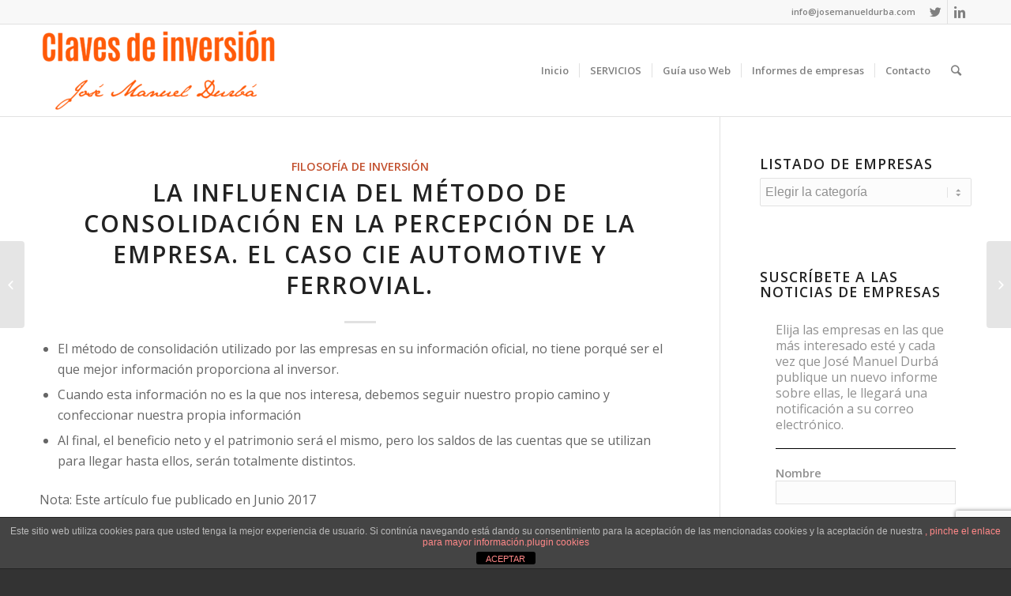

--- FILE ---
content_type: text/html; charset=UTF-8
request_url: https://josemanueldurba.com/informes/category/la-influencia-del-metodo-de-consolidacion-en-la-percepcion-de-la-empresa-el-caso-cie-automotive-y-ferrovial/
body_size: 23712
content:
<!DOCTYPE html>
<html lang="es" class="html_stretched responsive av-preloader-disabled av-default-lightbox  html_header_top html_logo_left html_main_nav_header html_menu_right html_large html_header_sticky html_header_shrinking html_header_topbar_active html_mobile_menu_phone html_header_searchicon html_content_align_center html_header_unstick_top_disabled html_header_stretch_disabled html_elegant-blog html_av-overlay-side html_av-overlay-side-classic html_av-submenu-noclone html_entry_id_8218 av-no-preview html_text_menu_active ">
<head>
<meta charset="UTF-8" />


<!-- mobile setting -->
<meta name="viewport" content="width=device-width, initial-scale=1, maximum-scale=1">

<!-- Scripts/CSS and wp_head hook -->
<meta name='robots' content='index, follow, max-image-preview:large, max-snippet:-1, max-video-preview:-1' />
	<style>img:is([sizes="auto" i], [sizes^="auto," i]) { contain-intrinsic-size: 3000px 1500px }</style>
	
	<!-- This site is optimized with the Yoast SEO plugin v23.8 - https://yoast.com/wordpress/plugins/seo/ -->
	<title>La influencia del método de consolidación en la percepción de la empresa. El caso CIE Automotive y Ferrovial. - José Manuel Durba - Claves de Inversión</title>
	<link rel="canonical" href="https://josemanueldurba.com/informes/category/la-influencia-del-metodo-de-consolidacion-en-la-percepcion-de-la-empresa-el-caso-cie-automotive-y-ferrovial/" />
	<meta property="og:locale" content="es_ES" />
	<meta property="og:type" content="article" />
	<meta property="og:title" content="La influencia del método de consolidación en la percepción de la empresa. El caso CIE Automotive y Ferrovial. - José Manuel Durba - Claves de Inversión" />
	<meta property="og:description" content="El método de consolidación utilizado por las empresas en su información oficial, no tiene porqué ser el que mejor información proporciona al inversor. Cuando esta información no es la que nos interesa, debemos seguir nuestro propio camino y confeccionar nuestra propia información Al final, el beneficio neto y el patrimonio será el mismo, pero los [&hellip;]" />
	<meta property="og:url" content="https://josemanueldurba.com/informes/category/la-influencia-del-metodo-de-consolidacion-en-la-percepcion-de-la-empresa-el-caso-cie-automotive-y-ferrovial/" />
	<meta property="og:site_name" content="José Manuel Durba - Claves de Inversión" />
	<meta property="article:published_time" content="2020-06-29T10:05:20+00:00" />
	<meta property="article:modified_time" content="2020-07-01T09:43:30+00:00" />
	<meta property="og:image" content="https://josemanueldurba.com/wp-content/uploads/2020/06/CIE-1-300x69.png" />
	<meta name="author" content="jmdurba" />
	<meta name="twitter:card" content="summary_large_image" />
	<meta name="twitter:label1" content="Escrito por" />
	<meta name="twitter:data1" content="jmdurba" />
	<meta name="twitter:label2" content="Tiempo de lectura" />
	<meta name="twitter:data2" content="14 minutos" />
	<script type="application/ld+json" class="yoast-schema-graph">{"@context":"https://schema.org","@graph":[{"@type":"WebPage","@id":"https://josemanueldurba.com/informes/category/la-influencia-del-metodo-de-consolidacion-en-la-percepcion-de-la-empresa-el-caso-cie-automotive-y-ferrovial/","url":"https://josemanueldurba.com/informes/category/la-influencia-del-metodo-de-consolidacion-en-la-percepcion-de-la-empresa-el-caso-cie-automotive-y-ferrovial/","name":"La influencia del método de consolidación en la percepción de la empresa. El caso CIE Automotive y Ferrovial. - José Manuel Durba - Claves de Inversión","isPartOf":{"@id":"https://josemanueldurba.com/#website"},"primaryImageOfPage":{"@id":"https://josemanueldurba.com/informes/category/la-influencia-del-metodo-de-consolidacion-en-la-percepcion-de-la-empresa-el-caso-cie-automotive-y-ferrovial/#primaryimage"},"image":{"@id":"https://josemanueldurba.com/informes/category/la-influencia-del-metodo-de-consolidacion-en-la-percepcion-de-la-empresa-el-caso-cie-automotive-y-ferrovial/#primaryimage"},"thumbnailUrl":"https://josemanueldurba.com/wp-content/uploads/2020/06/CIE-1-300x69.png","datePublished":"2020-06-29T10:05:20+00:00","dateModified":"2020-07-01T09:43:30+00:00","author":{"@id":"https://josemanueldurba.com/#/schema/person/9405a7f9f32226c526141f99ed2465fb"},"breadcrumb":{"@id":"https://josemanueldurba.com/informes/category/la-influencia-del-metodo-de-consolidacion-en-la-percepcion-de-la-empresa-el-caso-cie-automotive-y-ferrovial/#breadcrumb"},"inLanguage":"es","potentialAction":[{"@type":"ReadAction","target":["https://josemanueldurba.com/informes/category/la-influencia-del-metodo-de-consolidacion-en-la-percepcion-de-la-empresa-el-caso-cie-automotive-y-ferrovial/"]}]},{"@type":"ImageObject","inLanguage":"es","@id":"https://josemanueldurba.com/informes/category/la-influencia-del-metodo-de-consolidacion-en-la-percepcion-de-la-empresa-el-caso-cie-automotive-y-ferrovial/#primaryimage","url":"https://josemanueldurba.com/wp-content/uploads/2020/06/CIE-1.png","contentUrl":"https://josemanueldurba.com/wp-content/uploads/2020/06/CIE-1.png","width":811,"height":187},{"@type":"BreadcrumbList","@id":"https://josemanueldurba.com/informes/category/la-influencia-del-metodo-de-consolidacion-en-la-percepcion-de-la-empresa-el-caso-cie-automotive-y-ferrovial/#breadcrumb","itemListElement":[{"@type":"ListItem","position":1,"name":"Portada","item":"https://josemanueldurba.com/"},{"@type":"ListItem","position":2,"name":"Informes","item":"https://josemanueldurba.com/informes/"},{"@type":"ListItem","position":3,"name":"La influencia del método de consolidación en la percepción de la empresa. El caso CIE Automotive y Ferrovial."}]},{"@type":"WebSite","@id":"https://josemanueldurba.com/#website","url":"https://josemanueldurba.com/","name":"José Manuel Durba - Claves de Inversión","description":"Claves de inversión","potentialAction":[{"@type":"SearchAction","target":{"@type":"EntryPoint","urlTemplate":"https://josemanueldurba.com/?s={search_term_string}"},"query-input":{"@type":"PropertyValueSpecification","valueRequired":true,"valueName":"search_term_string"}}],"inLanguage":"es"},{"@type":"Person","@id":"https://josemanueldurba.com/#/schema/person/9405a7f9f32226c526141f99ed2465fb","name":"jmdurba","image":{"@type":"ImageObject","inLanguage":"es","@id":"https://josemanueldurba.com/#/schema/person/image/","url":"https://secure.gravatar.com/avatar/63fe893fc0594986a6ce232314a88a46?s=96&d=mm&r=g","contentUrl":"https://secure.gravatar.com/avatar/63fe893fc0594986a6ce232314a88a46?s=96&d=mm&r=g","caption":"jmdurba"},"url":"https://josemanueldurba.com/informes/category/author/jmdurba/"}]}</script>
	<!-- / Yoast SEO plugin. -->


<link rel="alternate" type="application/rss+xml" title="José Manuel Durba - Claves de Inversión &raquo; Feed" href="https://josemanueldurba.com/feed/" />
<link rel="alternate" type="application/rss+xml" title="José Manuel Durba - Claves de Inversión &raquo; Feed de los comentarios" href="https://josemanueldurba.com/comments/feed/" />
<link rel="alternate" type="application/rss+xml" title="José Manuel Durba - Claves de Inversión &raquo; Comentario La influencia del método de consolidación en la percepción de la empresa. El caso CIE Automotive y Ferrovial. del feed" href="https://josemanueldurba.com/informes/category/la-influencia-del-metodo-de-consolidacion-en-la-percepcion-de-la-empresa-el-caso-cie-automotive-y-ferrovial/feed/" />

<!-- google webfont font replacement -->
<link rel='stylesheet' id='avia-google-webfont' href='//fonts.googleapis.com/css?family=Open+Sans:400,600' type='text/css' media='all'/> 
<script type="text/javascript">
/* <![CDATA[ */
window._wpemojiSettings = {"baseUrl":"https:\/\/s.w.org\/images\/core\/emoji\/15.0.3\/72x72\/","ext":".png","svgUrl":"https:\/\/s.w.org\/images\/core\/emoji\/15.0.3\/svg\/","svgExt":".svg","source":{"concatemoji":"https:\/\/josemanueldurba.com\/wp-includes\/js\/wp-emoji-release.min.js?ver=6.7.4"}};
/*! This file is auto-generated */
!function(i,n){var o,s,e;function c(e){try{var t={supportTests:e,timestamp:(new Date).valueOf()};sessionStorage.setItem(o,JSON.stringify(t))}catch(e){}}function p(e,t,n){e.clearRect(0,0,e.canvas.width,e.canvas.height),e.fillText(t,0,0);var t=new Uint32Array(e.getImageData(0,0,e.canvas.width,e.canvas.height).data),r=(e.clearRect(0,0,e.canvas.width,e.canvas.height),e.fillText(n,0,0),new Uint32Array(e.getImageData(0,0,e.canvas.width,e.canvas.height).data));return t.every(function(e,t){return e===r[t]})}function u(e,t,n){switch(t){case"flag":return n(e,"\ud83c\udff3\ufe0f\u200d\u26a7\ufe0f","\ud83c\udff3\ufe0f\u200b\u26a7\ufe0f")?!1:!n(e,"\ud83c\uddfa\ud83c\uddf3","\ud83c\uddfa\u200b\ud83c\uddf3")&&!n(e,"\ud83c\udff4\udb40\udc67\udb40\udc62\udb40\udc65\udb40\udc6e\udb40\udc67\udb40\udc7f","\ud83c\udff4\u200b\udb40\udc67\u200b\udb40\udc62\u200b\udb40\udc65\u200b\udb40\udc6e\u200b\udb40\udc67\u200b\udb40\udc7f");case"emoji":return!n(e,"\ud83d\udc26\u200d\u2b1b","\ud83d\udc26\u200b\u2b1b")}return!1}function f(e,t,n){var r="undefined"!=typeof WorkerGlobalScope&&self instanceof WorkerGlobalScope?new OffscreenCanvas(300,150):i.createElement("canvas"),a=r.getContext("2d",{willReadFrequently:!0}),o=(a.textBaseline="top",a.font="600 32px Arial",{});return e.forEach(function(e){o[e]=t(a,e,n)}),o}function t(e){var t=i.createElement("script");t.src=e,t.defer=!0,i.head.appendChild(t)}"undefined"!=typeof Promise&&(o="wpEmojiSettingsSupports",s=["flag","emoji"],n.supports={everything:!0,everythingExceptFlag:!0},e=new Promise(function(e){i.addEventListener("DOMContentLoaded",e,{once:!0})}),new Promise(function(t){var n=function(){try{var e=JSON.parse(sessionStorage.getItem(o));if("object"==typeof e&&"number"==typeof e.timestamp&&(new Date).valueOf()<e.timestamp+604800&&"object"==typeof e.supportTests)return e.supportTests}catch(e){}return null}();if(!n){if("undefined"!=typeof Worker&&"undefined"!=typeof OffscreenCanvas&&"undefined"!=typeof URL&&URL.createObjectURL&&"undefined"!=typeof Blob)try{var e="postMessage("+f.toString()+"("+[JSON.stringify(s),u.toString(),p.toString()].join(",")+"));",r=new Blob([e],{type:"text/javascript"}),a=new Worker(URL.createObjectURL(r),{name:"wpTestEmojiSupports"});return void(a.onmessage=function(e){c(n=e.data),a.terminate(),t(n)})}catch(e){}c(n=f(s,u,p))}t(n)}).then(function(e){for(var t in e)n.supports[t]=e[t],n.supports.everything=n.supports.everything&&n.supports[t],"flag"!==t&&(n.supports.everythingExceptFlag=n.supports.everythingExceptFlag&&n.supports[t]);n.supports.everythingExceptFlag=n.supports.everythingExceptFlag&&!n.supports.flag,n.DOMReady=!1,n.readyCallback=function(){n.DOMReady=!0}}).then(function(){return e}).then(function(){var e;n.supports.everything||(n.readyCallback(),(e=n.source||{}).concatemoji?t(e.concatemoji):e.wpemoji&&e.twemoji&&(t(e.twemoji),t(e.wpemoji)))}))}((window,document),window._wpemojiSettings);
/* ]]> */
</script>
<!-- josemanueldurba.com is managing ads with Advanced Ads – https://wpadvancedads.com/ --><script id="josem-ready">
			window.advanced_ads_ready=function(e,a){a=a||"complete";var d=function(e){return"interactive"===a?"loading"!==e:"complete"===e};d(document.readyState)?e():document.addEventListener("readystatechange",(function(a){d(a.target.readyState)&&e()}),{once:"interactive"===a})},window.advanced_ads_ready_queue=window.advanced_ads_ready_queue||[];		</script>
		<style id='wp-emoji-styles-inline-css' type='text/css'>

	img.wp-smiley, img.emoji {
		display: inline !important;
		border: none !important;
		box-shadow: none !important;
		height: 1em !important;
		width: 1em !important;
		margin: 0 0.07em !important;
		vertical-align: -0.1em !important;
		background: none !important;
		padding: 0 !important;
	}
</style>
<link rel='stylesheet' id='wp-block-library-css' href='https://josemanueldurba.com/wp-includes/css/dist/block-library/style.min.css?ver=6.7.4' type='text/css' media='all' />
<style id='classic-theme-styles-inline-css' type='text/css'>
/*! This file is auto-generated */
.wp-block-button__link{color:#fff;background-color:#32373c;border-radius:9999px;box-shadow:none;text-decoration:none;padding:calc(.667em + 2px) calc(1.333em + 2px);font-size:1.125em}.wp-block-file__button{background:#32373c;color:#fff;text-decoration:none}
</style>
<style id='global-styles-inline-css' type='text/css'>
:root{--wp--preset--aspect-ratio--square: 1;--wp--preset--aspect-ratio--4-3: 4/3;--wp--preset--aspect-ratio--3-4: 3/4;--wp--preset--aspect-ratio--3-2: 3/2;--wp--preset--aspect-ratio--2-3: 2/3;--wp--preset--aspect-ratio--16-9: 16/9;--wp--preset--aspect-ratio--9-16: 9/16;--wp--preset--color--black: #000000;--wp--preset--color--cyan-bluish-gray: #abb8c3;--wp--preset--color--white: #ffffff;--wp--preset--color--pale-pink: #f78da7;--wp--preset--color--vivid-red: #cf2e2e;--wp--preset--color--luminous-vivid-orange: #ff6900;--wp--preset--color--luminous-vivid-amber: #fcb900;--wp--preset--color--light-green-cyan: #7bdcb5;--wp--preset--color--vivid-green-cyan: #00d084;--wp--preset--color--pale-cyan-blue: #8ed1fc;--wp--preset--color--vivid-cyan-blue: #0693e3;--wp--preset--color--vivid-purple: #9b51e0;--wp--preset--gradient--vivid-cyan-blue-to-vivid-purple: linear-gradient(135deg,rgba(6,147,227,1) 0%,rgb(155,81,224) 100%);--wp--preset--gradient--light-green-cyan-to-vivid-green-cyan: linear-gradient(135deg,rgb(122,220,180) 0%,rgb(0,208,130) 100%);--wp--preset--gradient--luminous-vivid-amber-to-luminous-vivid-orange: linear-gradient(135deg,rgba(252,185,0,1) 0%,rgba(255,105,0,1) 100%);--wp--preset--gradient--luminous-vivid-orange-to-vivid-red: linear-gradient(135deg,rgba(255,105,0,1) 0%,rgb(207,46,46) 100%);--wp--preset--gradient--very-light-gray-to-cyan-bluish-gray: linear-gradient(135deg,rgb(238,238,238) 0%,rgb(169,184,195) 100%);--wp--preset--gradient--cool-to-warm-spectrum: linear-gradient(135deg,rgb(74,234,220) 0%,rgb(151,120,209) 20%,rgb(207,42,186) 40%,rgb(238,44,130) 60%,rgb(251,105,98) 80%,rgb(254,248,76) 100%);--wp--preset--gradient--blush-light-purple: linear-gradient(135deg,rgb(255,206,236) 0%,rgb(152,150,240) 100%);--wp--preset--gradient--blush-bordeaux: linear-gradient(135deg,rgb(254,205,165) 0%,rgb(254,45,45) 50%,rgb(107,0,62) 100%);--wp--preset--gradient--luminous-dusk: linear-gradient(135deg,rgb(255,203,112) 0%,rgb(199,81,192) 50%,rgb(65,88,208) 100%);--wp--preset--gradient--pale-ocean: linear-gradient(135deg,rgb(255,245,203) 0%,rgb(182,227,212) 50%,rgb(51,167,181) 100%);--wp--preset--gradient--electric-grass: linear-gradient(135deg,rgb(202,248,128) 0%,rgb(113,206,126) 100%);--wp--preset--gradient--midnight: linear-gradient(135deg,rgb(2,3,129) 0%,rgb(40,116,252) 100%);--wp--preset--font-size--small: 13px;--wp--preset--font-size--medium: 20px;--wp--preset--font-size--large: 36px;--wp--preset--font-size--x-large: 42px;--wp--preset--spacing--20: 0.44rem;--wp--preset--spacing--30: 0.67rem;--wp--preset--spacing--40: 1rem;--wp--preset--spacing--50: 1.5rem;--wp--preset--spacing--60: 2.25rem;--wp--preset--spacing--70: 3.38rem;--wp--preset--spacing--80: 5.06rem;--wp--preset--shadow--natural: 6px 6px 9px rgba(0, 0, 0, 0.2);--wp--preset--shadow--deep: 12px 12px 50px rgba(0, 0, 0, 0.4);--wp--preset--shadow--sharp: 6px 6px 0px rgba(0, 0, 0, 0.2);--wp--preset--shadow--outlined: 6px 6px 0px -3px rgba(255, 255, 255, 1), 6px 6px rgba(0, 0, 0, 1);--wp--preset--shadow--crisp: 6px 6px 0px rgba(0, 0, 0, 1);}:where(.is-layout-flex){gap: 0.5em;}:where(.is-layout-grid){gap: 0.5em;}body .is-layout-flex{display: flex;}.is-layout-flex{flex-wrap: wrap;align-items: center;}.is-layout-flex > :is(*, div){margin: 0;}body .is-layout-grid{display: grid;}.is-layout-grid > :is(*, div){margin: 0;}:where(.wp-block-columns.is-layout-flex){gap: 2em;}:where(.wp-block-columns.is-layout-grid){gap: 2em;}:where(.wp-block-post-template.is-layout-flex){gap: 1.25em;}:where(.wp-block-post-template.is-layout-grid){gap: 1.25em;}.has-black-color{color: var(--wp--preset--color--black) !important;}.has-cyan-bluish-gray-color{color: var(--wp--preset--color--cyan-bluish-gray) !important;}.has-white-color{color: var(--wp--preset--color--white) !important;}.has-pale-pink-color{color: var(--wp--preset--color--pale-pink) !important;}.has-vivid-red-color{color: var(--wp--preset--color--vivid-red) !important;}.has-luminous-vivid-orange-color{color: var(--wp--preset--color--luminous-vivid-orange) !important;}.has-luminous-vivid-amber-color{color: var(--wp--preset--color--luminous-vivid-amber) !important;}.has-light-green-cyan-color{color: var(--wp--preset--color--light-green-cyan) !important;}.has-vivid-green-cyan-color{color: var(--wp--preset--color--vivid-green-cyan) !important;}.has-pale-cyan-blue-color{color: var(--wp--preset--color--pale-cyan-blue) !important;}.has-vivid-cyan-blue-color{color: var(--wp--preset--color--vivid-cyan-blue) !important;}.has-vivid-purple-color{color: var(--wp--preset--color--vivid-purple) !important;}.has-black-background-color{background-color: var(--wp--preset--color--black) !important;}.has-cyan-bluish-gray-background-color{background-color: var(--wp--preset--color--cyan-bluish-gray) !important;}.has-white-background-color{background-color: var(--wp--preset--color--white) !important;}.has-pale-pink-background-color{background-color: var(--wp--preset--color--pale-pink) !important;}.has-vivid-red-background-color{background-color: var(--wp--preset--color--vivid-red) !important;}.has-luminous-vivid-orange-background-color{background-color: var(--wp--preset--color--luminous-vivid-orange) !important;}.has-luminous-vivid-amber-background-color{background-color: var(--wp--preset--color--luminous-vivid-amber) !important;}.has-light-green-cyan-background-color{background-color: var(--wp--preset--color--light-green-cyan) !important;}.has-vivid-green-cyan-background-color{background-color: var(--wp--preset--color--vivid-green-cyan) !important;}.has-pale-cyan-blue-background-color{background-color: var(--wp--preset--color--pale-cyan-blue) !important;}.has-vivid-cyan-blue-background-color{background-color: var(--wp--preset--color--vivid-cyan-blue) !important;}.has-vivid-purple-background-color{background-color: var(--wp--preset--color--vivid-purple) !important;}.has-black-border-color{border-color: var(--wp--preset--color--black) !important;}.has-cyan-bluish-gray-border-color{border-color: var(--wp--preset--color--cyan-bluish-gray) !important;}.has-white-border-color{border-color: var(--wp--preset--color--white) !important;}.has-pale-pink-border-color{border-color: var(--wp--preset--color--pale-pink) !important;}.has-vivid-red-border-color{border-color: var(--wp--preset--color--vivid-red) !important;}.has-luminous-vivid-orange-border-color{border-color: var(--wp--preset--color--luminous-vivid-orange) !important;}.has-luminous-vivid-amber-border-color{border-color: var(--wp--preset--color--luminous-vivid-amber) !important;}.has-light-green-cyan-border-color{border-color: var(--wp--preset--color--light-green-cyan) !important;}.has-vivid-green-cyan-border-color{border-color: var(--wp--preset--color--vivid-green-cyan) !important;}.has-pale-cyan-blue-border-color{border-color: var(--wp--preset--color--pale-cyan-blue) !important;}.has-vivid-cyan-blue-border-color{border-color: var(--wp--preset--color--vivid-cyan-blue) !important;}.has-vivid-purple-border-color{border-color: var(--wp--preset--color--vivid-purple) !important;}.has-vivid-cyan-blue-to-vivid-purple-gradient-background{background: var(--wp--preset--gradient--vivid-cyan-blue-to-vivid-purple) !important;}.has-light-green-cyan-to-vivid-green-cyan-gradient-background{background: var(--wp--preset--gradient--light-green-cyan-to-vivid-green-cyan) !important;}.has-luminous-vivid-amber-to-luminous-vivid-orange-gradient-background{background: var(--wp--preset--gradient--luminous-vivid-amber-to-luminous-vivid-orange) !important;}.has-luminous-vivid-orange-to-vivid-red-gradient-background{background: var(--wp--preset--gradient--luminous-vivid-orange-to-vivid-red) !important;}.has-very-light-gray-to-cyan-bluish-gray-gradient-background{background: var(--wp--preset--gradient--very-light-gray-to-cyan-bluish-gray) !important;}.has-cool-to-warm-spectrum-gradient-background{background: var(--wp--preset--gradient--cool-to-warm-spectrum) !important;}.has-blush-light-purple-gradient-background{background: var(--wp--preset--gradient--blush-light-purple) !important;}.has-blush-bordeaux-gradient-background{background: var(--wp--preset--gradient--blush-bordeaux) !important;}.has-luminous-dusk-gradient-background{background: var(--wp--preset--gradient--luminous-dusk) !important;}.has-pale-ocean-gradient-background{background: var(--wp--preset--gradient--pale-ocean) !important;}.has-electric-grass-gradient-background{background: var(--wp--preset--gradient--electric-grass) !important;}.has-midnight-gradient-background{background: var(--wp--preset--gradient--midnight) !important;}.has-small-font-size{font-size: var(--wp--preset--font-size--small) !important;}.has-medium-font-size{font-size: var(--wp--preset--font-size--medium) !important;}.has-large-font-size{font-size: var(--wp--preset--font-size--large) !important;}.has-x-large-font-size{font-size: var(--wp--preset--font-size--x-large) !important;}
:where(.wp-block-post-template.is-layout-flex){gap: 1.25em;}:where(.wp-block-post-template.is-layout-grid){gap: 1.25em;}
:where(.wp-block-columns.is-layout-flex){gap: 2em;}:where(.wp-block-columns.is-layout-grid){gap: 2em;}
:root :where(.wp-block-pullquote){font-size: 1.5em;line-height: 1.6;}
</style>
<link rel='stylesheet' id='aalb_basics_css-css' href='https://josemanueldurba.com/wp-content/plugins/amazon-associates-link-builder/css/aalb_basics.css?ver=1.9.3' type='text/css' media='all' />
<link rel='stylesheet' id='front-estilos-css' href='https://josemanueldurba.com/wp-content/plugins/asesor-cookies-para-la-ley-en-espana/html/front/estilos.css?ver=6.7.4' type='text/css' media='all' />
<link rel='stylesheet' id='contact-form-7-css' href='https://josemanueldurba.com/wp-content/plugins/contact-form-7/includes/css/styles.css?ver=6.0' type='text/css' media='all' />
<link rel='stylesheet' id='avia-grid-css' href='https://josemanueldurba.com/wp-content/themes/enfold/css/grid.css?ver=4.2' type='text/css' media='all' />
<link rel='stylesheet' id='avia-base-css' href='https://josemanueldurba.com/wp-content/themes/enfold/css/base.css?ver=4.2' type='text/css' media='all' />
<link rel='stylesheet' id='avia-layout-css' href='https://josemanueldurba.com/wp-content/themes/enfold/css/layout.css?ver=4.2' type='text/css' media='all' />
<link rel='stylesheet' id='avia-scs-css' href='https://josemanueldurba.com/wp-content/themes/enfold/css/shortcodes.css?ver=4.2' type='text/css' media='all' />
<link rel='stylesheet' id='avia-popup-css-css' href='https://josemanueldurba.com/wp-content/themes/enfold/js/aviapopup/magnific-popup.css?ver=4.2' type='text/css' media='screen' />
<link rel='stylesheet' id='avia-print-css' href='https://josemanueldurba.com/wp-content/themes/enfold/css/print.css?ver=4.2' type='text/css' media='print' />
<link rel='stylesheet' id='avia-dynamic-css' href='https://josemanueldurba.com/wp-content/uploads/dynamic_avia/enfold.css?ver=5a4b5995d5a7f' type='text/css' media='all' />
<link rel='stylesheet' id='avia-custom-css' href='https://josemanueldurba.com/wp-content/themes/enfold/css/custom.css?ver=4.2' type='text/css' media='all' />
<link rel='stylesheet' id='wp-members-css' href='https://josemanueldurba.com/wp-content/plugins/wp-members/assets/css/forms/generic-no-float.min.css?ver=3.4.9.7' type='text/css' media='all' />
<script type="text/javascript" src="https://josemanueldurba.com/wp-includes/js/jquery/jquery.min.js?ver=3.7.1" id="jquery-core-js"></script>
<script type="text/javascript" src="https://josemanueldurba.com/wp-includes/js/jquery/jquery-migrate.min.js?ver=3.4.1" id="jquery-migrate-js"></script>
<script type="text/javascript" id="front-principal-js-extra">
/* <![CDATA[ */
var cdp_cookies_info = {"url_plugin":"https:\/\/josemanueldurba.com\/wp-content\/plugins\/asesor-cookies-para-la-ley-en-espana\/plugin.php","url_admin_ajax":"https:\/\/josemanueldurba.com\/wp-admin\/admin-ajax.php"};
/* ]]> */
</script>
<script type="text/javascript" src="https://josemanueldurba.com/wp-content/plugins/asesor-cookies-para-la-ley-en-espana/html/front/principal.js?ver=6.7.4" id="front-principal-js"></script>
<script type="text/javascript" src="https://josemanueldurba.com/wp-content/themes/enfold/js/avia-compat.js?ver=4.2" id="avia-compat-js"></script>
<link rel="https://api.w.org/" href="https://josemanueldurba.com/wp-json/" /><link rel="alternate" title="JSON" type="application/json" href="https://josemanueldurba.com/wp-json/wp/v2/posts/8218" /><link rel="EditURI" type="application/rsd+xml" title="RSD" href="https://josemanueldurba.com/xmlrpc.php?rsd" />
<meta name="generator" content="WordPress 6.7.4" />
<link rel='shortlink' href='https://josemanueldurba.com/?p=8218' />
<link rel="alternate" title="oEmbed (JSON)" type="application/json+oembed" href="https://josemanueldurba.com/wp-json/oembed/1.0/embed?url=https%3A%2F%2Fjosemanueldurba.com%2Finformes%2Fcategory%2Fla-influencia-del-metodo-de-consolidacion-en-la-percepcion-de-la-empresa-el-caso-cie-automotive-y-ferrovial%2F" />
<link rel="alternate" title="oEmbed (XML)" type="text/xml+oembed" href="https://josemanueldurba.com/wp-json/oembed/1.0/embed?url=https%3A%2F%2Fjosemanueldurba.com%2Finformes%2Fcategory%2Fla-influencia-del-metodo-de-consolidacion-en-la-percepcion-de-la-empresa-el-caso-cie-automotive-y-ferrovial%2F&#038;format=xml" />
<style type="text/css">
.feedzy-rss-link-icon:after {
	content: url("https://josemanueldurba.com/wp-content/plugins/feedzy-rss-feeds/img/external-link.png");
	margin-left: 3px;
}
</style>
		<link rel="profile" href="https://gmpg.org/xfn/11" />
<link rel="alternate" type="application/rss+xml" title="José Manuel Durba - Claves de Inversión RSS2 Feed" href="https://josemanueldurba.com/feed/" />
<link rel="pingback" href="https://josemanueldurba.com/xmlrpc.php" />
<!--[if lt IE 9]><script src="https://josemanueldurba.com/wp-content/themes/enfold/js/html5shiv.js"></script><![endif]-->
<link rel="icon" href="https://josemanueldurba.com/wp-content/uploads/2017/12/Favicon-300x300.jpg" type="image/x-icon">
<style type="text/css">.recentcomments a{display:inline !important;padding:0 !important;margin:0 !important;}</style>

<!--
Debugging Info for Theme support: 

Theme: Enfold
Version: 4.2
Installed: enfold
AviaFramework Version: 4.6
AviaBuilder Version: 0.9.5
ML:128-PU:30-PLA:24
WP:6.7.4
Updates: disabled
-->

<style type='text/css'>
@font-face {font-family: 'entypo-fontello'; font-weight: normal; font-style: normal;
src: url('https://josemanueldurba.com/wp-content/themes/enfold/config-templatebuilder/avia-template-builder/assets/fonts/entypo-fontello.eot?v=3');
src: url('https://josemanueldurba.com/wp-content/themes/enfold/config-templatebuilder/avia-template-builder/assets/fonts/entypo-fontello.eot?v=3#iefix') format('embedded-opentype'), 
url('https://josemanueldurba.com/wp-content/themes/enfold/config-templatebuilder/avia-template-builder/assets/fonts/entypo-fontello.woff?v=3') format('woff'), 
url('https://josemanueldurba.com/wp-content/themes/enfold/config-templatebuilder/avia-template-builder/assets/fonts/entypo-fontello.ttf?v=3') format('truetype'), 
url('https://josemanueldurba.com/wp-content/themes/enfold/config-templatebuilder/avia-template-builder/assets/fonts/entypo-fontello.svg?v=3#entypo-fontello') format('svg');
} #top .avia-font-entypo-fontello, body .avia-font-entypo-fontello, html body [data-av_iconfont='entypo-fontello']:before{ font-family: 'entypo-fontello'; }
</style><!-- Global site tag (gtag.js) - Google Analytics -->
<script async src="https://www.googletagmanager.com/gtag/js?id=UA-111416070-1"></script>
<script>
  window.dataLayer = window.dataLayer || [];
  function gtag(){dataLayer.push(arguments);}
  gtag('js', new Date());

  gtag('config', 'UA-111416070-1');
</script>

<body data-rsssl=1 id="top" class="post-template-default single single-post postid-8218 single-format-standard stretched open_sans  do-etfw aa-prefix-josem-" itemscope="itemscope" itemtype="https://schema.org/WebPage" >

	
	<div id='wrap_all'>

	
<header id='header' class='all_colors header_color light_bg_color  av_header_top av_logo_left av_main_nav_header av_menu_right av_large av_header_sticky av_header_shrinking av_header_stretch_disabled av_mobile_menu_phone av_header_searchicon av_header_unstick_top_disabled av_seperator_small_border av_bottom_nav_disabled '  role="banner" itemscope="itemscope" itemtype="https://schema.org/WPHeader" >

		<div id='header_meta' class='container_wrap container_wrap_meta  av_icon_active_right av_extra_header_active av_phone_active_right av_entry_id_8218'>
		
			      <div class='container'>
			      <ul class='noLightbox social_bookmarks icon_count_2'><li class='social_bookmarks_twitter av-social-link-twitter social_icon_1'><a target='_blank' href='https://twitter.com/josemdurba?lang=es' aria-hidden='true' data-av_icon='' data-av_iconfont='entypo-fontello' title='Twitter'><span class='avia_hidden_link_text'>Twitter</span></a></li><li class='social_bookmarks_linkedin av-social-link-linkedin social_icon_2'><a target='_blank' href='https://www.linkedin.com/in/josé-manuel-durbá-ballester-a878a79a/' aria-hidden='true' data-av_icon='' data-av_iconfont='entypo-fontello' title='Linkedin'><span class='avia_hidden_link_text'>Linkedin</span></a></li></ul><div class='phone-info '><span>info@josemanueldurba.com</span></div>			      </div>
		</div>

		<div  id='header_main' class='container_wrap container_wrap_logo'>
	
        <div class='container av-logo-container'><div class='inner-container'><span class='logo'><a href='https://josemanueldurba.com/'><img height='100' width='300' src='https://josemanueldurba.com/wp-content/uploads/2017/12/Logo-y-firma-más-grande-300x112.png' alt='José Manuel Durba - Claves de Inversión' /></a></span><nav class='main_menu' data-selectname='Selecciona una página'  role="navigation" itemscope="itemscope" itemtype="https://schema.org/SiteNavigationElement" ><div class="avia-menu av-main-nav-wrap"><ul id="avia-menu" class="menu av-main-nav"><li id="menu-item-45" class="menu-item menu-item-type-post_type menu-item-object-page menu-item-home menu-item-top-level menu-item-top-level-1"><a href="https://josemanueldurba.com/" itemprop="url"><span class="avia-bullet"></span><span class="avia-menu-text">Inicio</span><span class="avia-menu-fx"><span class="avia-arrow-wrap"><span class="avia-arrow"></span></span></span></a></li>
<li id="menu-item-46" class="menu-item menu-item-type-post_type menu-item-object-page menu-item-top-level menu-item-top-level-2"><a href="https://josemanueldurba.com/sobre-mi/" itemprop="url"><span class="avia-bullet"></span><span class="avia-menu-text">SERVICIOS</span><span class="avia-menu-fx"><span class="avia-arrow-wrap"><span class="avia-arrow"></span></span></span></a></li>
<li id="menu-item-68" class="menu-item menu-item-type-post_type menu-item-object-page menu-item-top-level menu-item-top-level-3"><a href="https://josemanueldurba.com/servicios/" itemprop="url"><span class="avia-bullet"></span><span class="avia-menu-text">Guía uso Web</span><span class="avia-menu-fx"><span class="avia-arrow-wrap"><span class="avia-arrow"></span></span></span></a></li>
<li id="menu-item-107" class="menu-item menu-item-type-post_type menu-item-object-page menu-item-mega-parent  menu-item-top-level menu-item-top-level-4"><a href="https://josemanueldurba.com/empresas/" itemprop="url"><span class="avia-bullet"></span><span class="avia-menu-text">Informes de empresas</span><span class="avia-menu-fx"><span class="avia-arrow-wrap"><span class="avia-arrow"></span></span></span></a></li>
<li id="menu-item-71" class="menu-item menu-item-type-post_type menu-item-object-page menu-item-top-level menu-item-top-level-5"><a href="https://josemanueldurba.com/contacto/" itemprop="url"><span class="avia-bullet"></span><span class="avia-menu-text">Contacto</span><span class="avia-menu-fx"><span class="avia-arrow-wrap"><span class="avia-arrow"></span></span></span></a></li>
<li id="menu-item-search" class="noMobile menu-item menu-item-search-dropdown menu-item-avia-special">
							<a href="?s=" data-avia-search-tooltip="

&lt;form action=&quot;https://josemanueldurba.com/&quot; id=&quot;searchform&quot; method=&quot;get&quot; class=&quot;&quot;&gt;
	&lt;div&gt;
		&lt;input type=&quot;submit&quot; value=&quot;&quot; id=&quot;searchsubmit&quot; class=&quot;button avia-font-entypo-fontello&quot; /&gt;
		&lt;input type=&quot;text&quot; id=&quot;s&quot; name=&quot;s&quot; value=&quot;&quot; placeholder='Buscar' /&gt;
			&lt;/div&gt;
&lt;/form&gt;" aria-hidden='true' data-av_icon='' data-av_iconfont='entypo-fontello'><span class="avia_hidden_link_text">Buscar</span></a>
	        		   </li><li class="av-burger-menu-main menu-item-avia-special ">
	        			<a href="#">
							<span class="av-hamburger av-hamburger--spin av-js-hamburger">
					        <span class="av-hamburger-box">
						          <span class="av-hamburger-inner"></span>
						          <strong>Menú</strong>
					        </span>
							</span>
						</a>
	        		   </li></ul></div></nav></div> </div> 
		<!-- end container_wrap-->
		</div>
		
		<div class='header_bg'></div>

<!-- end header -->
</header>
		
	<div id='main' class='all_colors' data-scroll-offset='116'>

	
		<div class='container_wrap container_wrap_first main_color sidebar_right'>

			<div class='container template-blog template-single-blog '>

				<main class='content units av-content-small alpha  av-blog-meta-author-disabled av-blog-meta-tag-disabled'  role="main" itemscope="itemscope" itemtype="https://schema.org/Blog" >

                    <article class='post-entry post-entry-type-standard post-entry-8218 post-loop-1 post-parity-odd post-entry-last single-big  post-8218 post type-post status-publish format-standard hentry category-filosofoa-de-inversion'  itemscope="itemscope" itemtype="https://schema.org/BlogPosting" itemprop="blogPost" ><div class='blog-meta'></div><div class='entry-content-wrapper clearfix standard-content'><header class="entry-content-header"><span class="blog-categories minor-meta"><a href="https://josemanueldurba.com/informes/category/category/filosofoa-de-inversion/" rel="tag">Filosofía de Inversión</a> </span><h1 class='post-title entry-title'  itemprop="headline" >	<a href='https://josemanueldurba.com/informes/category/la-influencia-del-metodo-de-consolidacion-en-la-percepcion-de-la-empresa-el-caso-cie-automotive-y-ferrovial/' rel='bookmark' title='Enlace permanente: La influencia del método de consolidación en la percepción de la empresa. El caso CIE Automotive y Ferrovial.'>La influencia del método de consolidación en la percepción de la empresa. El caso CIE Automotive y Ferrovial.			<span class='post-format-icon minor-meta'></span>	</a></h1><span class="av-vertical-delimiter"></span><div class="entry-content"  itemprop="text" ><ul>
<li>El método de consolidación utilizado por las empresas en su información oficial, no tiene porqué ser el que mejor información proporciona al inversor.</li>
<li>Cuando esta información no es la que nos interesa, debemos seguir nuestro propio camino y confeccionar nuestra propia información</li>
<li>Al final, el beneficio neto y el patrimonio será el mismo, pero los saldos de las cuentas que se utilizan para llegar hasta ellos, serán totalmente distintos.</li>
</ul>
<p><span id="more-8218"></span></p>
<p>Nota: Este artículo fue publicado en Junio 2017</p>
<p>Todas las empresas cotizadas son grupos empresariales que consolidan un conjunto, más o menos grande, de empresas participadas. El método que utilizan para consolidar en la matriz los estados financieros de las filiales, puede hacer que la percepción que obtenemos de la cotizada sea distinta.</p>
<p>Cuando estudiamos una empresa, utilizamos unos modelos que nos permiten interpretar la realidad de la misma. Estos modelos, de la misma forma que cualquier modelo que podamos utilizar para entender cualquier otra situación, nos aproximarán más o menos a la realidad. Por lo tanto, debemos utilizar el sentido común y tener claro que, <strong>el modelo interpreta la realidad, pero no es la propia realidad.</strong></p>
<p>Las empresas consolidan por el método que más les interesa (siempre que cumplan la normativa) para parecer más guapas. Cuando esta información no es la que nos interesa, debemos seguir nuestro propio camino y confeccionar nuestra propia información, siempre que podamos y seamos capaces de conseguir la información que hace falta para ello.</p>
<p>Cuando vemos que la empresa en estudio tiene un <strong>porcentaje elevado de minoritarios</strong> o la cuenta de “Resultados de empresas del grupo integradas por el método de la participación” tiene un saldo relativamente importante, es conveniente averiguar de dónde proceden estos saldos porque, probablemente las cuentas de la cotizada serían muy distintas de haber utilizado otro método para consolidar las filiales. Al final, el beneficio neto y el patrimonio será el mismo, pero los saldos de las cuentas que se utilizan para llegar hasta ellos, serán totalmente distintos.</p>
<p>Con saldos diferentes en el balance y en la cuenta de explotación, la percepción de la empresa normalmente será diferente, mejor o peor, de la que obtenemos estudiando la información presentada.</p>
<p>Es un caso típico para hacer supuestos del tipo ¿Qué pasaría sí? y mirar cómo quedaría la empresa cotizada de haber utilizado otro método de consolidación.</p>
<p>En mi caso suelo hacer las comparaciones con <strong>el método proporcional porque creo que es el que nos da la imagen más real de la empresa</strong>.</p>
<p><strong>Veamos primero en que consiste cada método y voy a hacerlo desde el punto de vista del inversor, a efectos prácticos</strong> y sin entrar en debates sobre la normativa contable o la legalidad de cada método en según qué casos.</p>
<p><strong>La Consolidación por equivalencia</strong>, básicamente se trata de que la matriz incorpora en su cuenta de explotación el porcentaje del resultado de la empresa participada del que es propietaria y lo hace en una sola línea de la Cuenta de Explotación, concretamente en la línea “Resultado de entidades valoradas el método de la participación”. Al resto de la cuenta de explotación de la matriz, no le afectan para nada las cuentas que forman parte de la cuenta de explotación de las filiales.</p>
<p>En el Balance, afecta al patrimonio de la matriz cuando esta incluye el “Resultado del ejercicio atribuido a la entidad dominante”, es decir que la matriz, incorpora el resultado de su propia cuenta de explotación en la que va incluido su porcentaje del resultado de las filiales. En el Activo, la participación que representa el porcentaje de propiedad de la matriz, se refleja en “Inversiones contabilizadas aplicando el método de la participación”, es decir que la inversión que ha hecho la matriz para comprar la filial se refleja como una simple inversión financiera y el resto de cuentas del balance de la filial, no afectan para nada al balance de la matriz.</p>
<p><strong>El método global</strong> consiste básicamente en sumar (al 100%) cada una de las cuentas del balance y la cuenta de explotación de las participadas al de la matriz, aunque su participación sea menor del 100%. Después se resta, en la parte de minoritarios de la cuenta de explotación, el importe del resultado de la filial que no es propiedad de la matriz y en el patrimonio de la matriz se hace lo mismo, se resta la parte del patrimonio de la filial que no es propiedad de la misma.</p>
<p>&nbsp;</p>
<p><strong>Cuando consolidan por el Método Proporcional</strong>, básicamente lo que hace la matriz es incorporar a su cuenta de explotación y a su balance todos los saldos de las cuentas de las filiales, de la misma forma que en el método global, pero con este método únicamente  incorpora el importe correspondiente a su porcentaje de participación.</p>
<p>&nbsp;</p>
<p>Vamos a ver un par de casos reales.</p>
<p>Entraré en dos empresas: Ferrovial por el efecto en el Balance y Cie Automotive por el efecto en la Cuenta de Explotación. En ambos casos voy a utilizar datos del informe anual de 2016 presentado a la CNMV.</p>
<p>Estas dos empresas las he estudiado recientemente y <strong>en ambos casos he tenido que consolidar yo mismo, para poder tener una mejor percepción de las mismas. En ambos casos, al hacer la operación me he llevado sorpresa, en el caso de Ferrovial negativa y en el caso de CIE positiva</strong>. En ambos casos, la percepción que tengo ahora de las empresas es distinta de la que tenía antes de cambiar la forma de consolidar.</p>
<p>En el caso de Ferrovial han utilizado el método de puesta en equivalencia y lo he contrastado utilizando el método proporcional.</p>
<p>En el caso de CIE han utilizado el método global y lo he contrastado utilizando el método proporcional.</p>
<p>&nbsp;</p>
<p><strong>EL CASO CIE AUTOMOTIVE</strong></p>
<p>En el caso de CIE Automotive, <strong>vamos a ver el efecto del cambio en la forma de consolidar en la Cuenta de Explotación</strong>. Este es más interesante porque, aunque no afecta a los resultados finales, sí afecta a la composición de la cuenta de explotación y la percepción de la empresa, en este caso concreto veremos que CIE, consolidando por el proporcional e incorporándose solamente la parte que es suya, <strong>es mejor empresa de lo que parece estudiando la Cuenta de Explotación Consolidada conforme se presenta a la CNMV</strong>.</p>
<p>CIE  consolida por el método global dos empresas, Global Dominion Acces, S.A. en la que tiene un porcentaje de participación del 50,01% y Mahindra en la que tiene un 51,38%. Estas empresas trabajan con resultados de explotación del 5,4% y 5,2% respectivamente, mientras CIE, consolidando estas dos empresas por el método global tiene margen de explotación del 9,7%. Si descontamos de la Cuenta de Explotación de CIE el porcentaje que NO es de CIE (49,99% y 48,62%) la Cuenta de Explotación quedaría de la siguiente forma:</p>
<p><img fetchpriority="high" decoding="async" class="size-medium wp-image-8219 aligncenter" src="https://josemanueldurba.com/wp-content/uploads/2020/06/CIE-1-300x69.png" alt="" width="500" height="115" srcset="https://josemanueldurba.com/wp-content/uploads/2020/06/CIE-1-300x69.png 300w, https://josemanueldurba.com/wp-content/uploads/2020/06/CIE-1-768x177.png 768w, https://josemanueldurba.com/wp-content/uploads/2020/06/CIE-1-705x163.png 705w, https://josemanueldurba.com/wp-content/uploads/2020/06/CIE-1-450x104.png 450w, https://josemanueldurba.com/wp-content/uploads/2020/06/CIE-1.png 811w" sizes="(max-width: 500px) 100vw, 500px" /></p>
<p>Vemos que el resultado de explotación aumenta en 1,42 puntos, hasta 11,12% y el Beneficio Neto sobre ventas aumenta en 1,81 puntos. Es verdad que CIE, en el proporcional, al tener menos ventas, parece que sea una empresa más pequeña, pero a mí, como inversor, eso me da lo mismo, siempre que lo que queda sea una cifra decente, sin embargo, este punto y medio de más, tiene su importancia en el caso de CIE.</p>
<p>CIE es una empresa de fabricación que fabrica para otros fabricantes, <strong>la ventaja competitiva más importante que puede tener una empresa de estas características es ser el fabricante de menor coste</strong>. Cuanto mayor es el resultado de explotación sobre ventas, menor es el coste con el que trabaja la empresa.</p>
<p>Si nos fijamos en los competidores más cercanos, veremos que:</p>
<p><strong>Antolín</strong> obtiene un resultado de explotación del 6,29% y un beneficio neto sobre ventas del 3,30%. <strong>CIE consolidando por el método proporcional la supera en 4,82 puntos en cuanto a costes de fabricación y en 4,15 puntos en Beneficio neto sobre ventas</strong>. En cambio por el método global, con el que presenta su información económica a la CNMV la supera en 3,40 y 2,34 puntos respectivamente. ¿Es poca la diferencia, no? ¡pues según como se mire!, estamos hablando de porcentajes sobre ventas y estas son miles de millones. En CIE, con ventas de alrededor de 3.000M€, cada punto de diferencia son 30 Millones de € de ventaja sobre los competidores.</p>
<p><strong>Gestamp</strong> obtiene un Resultado de Explotación sobre ventas del 6,03% y un Beneficio Neto sobre ventas del 2,88%. CIE con Gestamp tiene una ventaja de 3,67% en explotación y de 2,76 en beneficio neto si vemos la información con el método global. En cambio, si introducimos el proporcional que, en mi opinión es más real para entender la empresa, <strong>la ventaja de CIE sería de 5,09 puntos en explotación y de 4,57 puntos en Beneficio Neto</strong>. Es importante, recordemos que cada punto son 30M€ de mayor beneficio.</p>
<p>La percepción de CIE Automotive, es distinta, mirando las dos partes del cuadro, la real (para mi) es la que utiliza el método proporcional. <strong>La empresa es mejor de lo que parece en la información presentada a la CNMV</strong>.</p>
<p>&nbsp;</p>
<p><strong>EL CASO FERROVIAL:</strong></p>
<p>En esta empresa <strong>vamos a ver el efecto en el Balance o más concretamente en ciertas cuentas del balance</strong> que son las que nos interesan como inversores y en las que, según el método que utilicemos tienen un significado u otro.</p>
<p>Actualmente Ferrovial consolida dos empresas por el método de puesta en equivalencia, una de ellas es Heathrow en la que tiene una participación del 25% (es significativo que la consolida por equivalencia desde que tenía el 49,99%) y la otra es la autopista de Canadá ETR 407 en la que tiene una participación del 43,23%. En ambos casos, no tiene una posición de dominio porque su participación es inferior al 50%, pero sí tiene control (absoluto o no, pero control al fin y al cabo) sobre la gestión de las mismas. <strong>En mi opinión, debería consolidar por el método proporcional</strong>. No sé si es acorde con las normas o no, me da lo mismo porque, como inversor, lo que sí sé, es que con el proporcional tengo una mejor visión de la realidad de Ferrovial.</p>
<p>El balance de Heathrow está en Libras, por lo que he aplicado un cambio de 1L= 1,147€ y la participación de Ferrovial del 25%. Los datos de Heathrow son estos: Activo 17.860ML, Patrimonio 540ML, deuda 16.047ML, con el cambio aplicado y el porcentaje de participación, Ferrovial debería incorporarse por el método proporcional un Activo de 5.121M€ (17.860 x 1,147 x 0,25 = 5.121), Patrimonio 155M€ y deuda 4.600M€</p>
<p>En el caso de ETR 407 el balance está en dólares canadienses (CAD), por lo que he aplicado un cambio de 1CAD = 0,66€ y la participación es del 43,23%. Los datos de ETR 407 son estos: Activo 5.328 CAD, Patrimonio -3.059 CAD y deuda 7.812 CAD, por lo que con el cambio aplicado y la participación de Ferrovial tenemos que se incorpora un activo de 1.520 M€, un patrimonio de -873M€ y unas deudas de 2.229M€.</p>
<p>La cuenta de “Inversiones contabilizadas aplicando el método de la participación” tiene unos saldos en Ferrovial, por importes de 837M€ en Heathrow y 1.881M€ en ETR 407, por lo tanto estas cifras deben ser retiradas del activo y sustituidas por las cifras que he calculado antes para las dos empresas filiales. No obstante en el activo de Ferrovial entraría en juego el fondo de comercio y compensaría de alguna forma.</p>
<p>En cualquier caso, los fondos propios después de minoritarios coincidirían. Aquí en el ejemplo no coinciden exactamente, pero no importa, no vamos a examinarnos con el balance, <strong>solo se trata de ver el efecto en las cuentas que nos interesan </strong>y esas, en este caso son <strong>las cuentas que reflejan la deuda.</strong></p>
<p>Veamos cómo queda (aproximadamente) el balance de Ferrovial, por el método proporcional, partiendo del método de equivalencia:</p>
<p><img decoding="async" class="size-medium wp-image-8220 aligncenter" src="https://josemanueldurba.com/wp-content/uploads/2020/06/Ferrovial-2-300x137.png" alt="" width="500" height="228" srcset="https://josemanueldurba.com/wp-content/uploads/2020/06/Ferrovial-2-300x137.png 300w, https://josemanueldurba.com/wp-content/uploads/2020/06/Ferrovial-2-768x350.png 768w, https://josemanueldurba.com/wp-content/uploads/2020/06/Ferrovial-2-705x321.png 705w, https://josemanueldurba.com/wp-content/uploads/2020/06/Ferrovial-2-450x205.png 450w, https://josemanueldurba.com/wp-content/uploads/2020/06/Ferrovial-2.png 900w" sizes="(max-width: 500px) 100vw, 500px" /></p>
<p>Las dos cantidades en azul que no están en negrilla no figuran en el balance de Heathrow ni en el de ETR y por lo tanto aquí no están sumando en ningún Activo, las he puesto para que se vea la inversión que tiene Ferrovial en cada una de ellas y la cantidad que se retiraría en la cuenta correspondiente de su activo, de consolidar por el método proporcional.</p>
<p>Además de lo anterior, como apuntaba anteriormente, podría producirse algún asiento que aumente el fondo de comercio, incluso generar algún fondo de comercio negativo que afectaría al resultado y en consecuencia al Patrimonio. La parte que afectaría al fondo de comercio, es imposible de calcular desde fuera sin hacer realmente la operación de puesta en valor estando dentro de la empresa, por lo tanto no he considerado nada al respecto. Simplemente he dejado igual el saldo del activo de Ferrovial y le he sumado las proporciones de los activos que tiene de las dos participadas, lo mismo he hecho con el resto de cuentas, por lo tanto, debemos ser conscientes que, de considerar alguna cantidad positiva o negativa en el fondo de comercio podría provocar alguna variación en los ratios de apalancamiento calculados, no obstante las cantidades de deuda en términos absolutos que es lo que me interesa de todo esto, son las reflejadas.</p>
<p>En relación al método que utiliza, en 2011 Ferrovial hizo una operación real similar, cuando tenía a principios de año una participación en Heathrow del 55,87% y vendió a finales de Octubre una parte, hasta quedar en el 49,99%. Con ello, pasó de consolidar por el método global, a consolidar por el de equivalencia. El ratio de apalancamiento real en el año 2011 (consolidando por equivalencia el 49,99%) respecto al que tenía en 2010 (consolidando por el método global el 55,87%) pasó del 58% al 41% únicamente por esta operación. Una venta del 5,88% no provoca la disminución de la deuda reflejada el balance de 2011, el cambio lo provoca la forma de consolidar.</p>
<p>De todas formas, lo que nos interesa a efectos prácticos, como inversores, es ver como se mueven determinadas cuentas. En mi caso, estudiando Ferrovial, lo que me interesaba era ver la deuda, porque es bastante abultada y eso NO se ve en el balance presentado en el 2016 a la CNMV porque está consolidando por equivalencia, pero sí se vería si consolidara por el método proporcional.</p>
<p><strong>¿Tenéis la misma percepción de Ferrovial mirando en un lado u otro del cuadro?</strong> En este caso no ha habido venta, ni compra, ni ningún cambio en la participación, <strong>solo hemos cambiado el método de consolidación, las empresas son las mismas, los resultados son los mismos y absolutamente todo lo que hay de real aquí es lo mismo, solo hemos cambiado el modelo con el que estamos interpretando la realidad y este modelo nos señala dos realidades distintas en la deuda, pero sin embargo, son la misma realidad. </strong></p>
<p><strong>El problema está en el modelo</strong>, pero no hay otro. La mejor opción es hacer ensayos para verlo de las dos formas y tener una mejor percepción de la empresa.</p>
<p>&nbsp;</p>
<p><strong>No solo de ratios vive el análisis, hay que mirar la empresa como empresario para entenderla y cuando la información oficial es limitada o insuficiente, hay que ampliar la visión y si hace falta transgredir la norma, lo importante es obtener el conocimiento de la empresa que necesitamos para invertir en ella</strong> y eso no siempre lo da el modelo que disponemos para interpretar la realidad.</p>
<p>Esa limitación o encasillamiento del modelo, dejémosla para que sufran las maquinitas de invertir (si es que tienen en cuenta la empresa en la que invierten). Ellas, no tienen más remedio que adaptarse a su mejor o peor algoritmo diseñado, el cual necesita unos estándares determinados de antemano según los modelos elegidos por el diseñador.</p>
<p>Dejemos que inviertan los matemáticos que ellos “entienden mejor el funcionamiento de las empresas”, nosotros a la nuestra y sobre todo, con sentido común. Podemos explotar nuestras ventajas, hagámoslo pues.</p>
<div class="josem-despues-del-contenido" style="margin-left: auto; margin-right: auto; text-align: center; margin-top: 1px; margin-bottom: 1px; " id="josem-2102153191"><div class="josem-adlabel">Publicidad</div><p><iframe style="border: none;" src="https://rcm-eu.amazon-adsystem.com/e/cm?o=30&amp;p=48&amp;l=ur1&amp;category=libros&amp;banner=1F6P458J3MCNTVSNX9R2&amp;f=ifr&amp;linkID=8c16c27b1c8a59efffba737c84385eba&amp;t=josemanueldur-21&amp;tracking_id=josemanueldur-21" width="728" height="90" frameborder="0" marginwidth="0" scrolling="no"></iframe></p>
</div></div><span class='post-meta-infos'><time class='date-container minor-meta updated' >29/06/2020</time><span class='text-sep text-sep-date'>/</span><span class='comment-container minor-meta'><a href="https://josemanueldurba.com/informes/category/la-influencia-del-metodo-de-consolidacion-en-la-percepcion-de-la-empresa-el-caso-cie-automotive-y-ferrovial/#respond" class="comments-link" >0 Comentarios</a></span><span class='text-sep text-sep-comment'>/</span><span class="blog-author minor-meta">por <span class="entry-author-link" ><span class="vcard author"><span class="fn"><a href="https://josemanueldurba.com/informes/category/author/jmdurba/" title="Entradas de jmdurba" rel="author">jmdurba</a></span></span></span></span></span></header><footer class="entry-footer"></footer><div class='post_delimiter'></div></div><div class='post_author_timeline'></div><span class='hidden'>
			<span class='av-structured-data'  itemscope="itemscope" itemtype="https://schema.org/ImageObject"  itemprop='image'>
					   <span itemprop='url' >https://josemanueldurba.com/wp-content/uploads/2017/12/Logo-y-firma-más-grande-300x112.png</span>
					   <span itemprop='height' >0</span>
					   <span itemprop='width' >0</span>
				  </span><span class='av-structured-data'  itemprop="publisher" itemtype="https://schema.org/Organization" itemscope="itemscope" >
				<span itemprop='name'>jmdurba</span>
				<span itemprop='logo' itemscope itemtype='http://schema.org/ImageObject'>
				   <span itemprop='url'>https://josemanueldurba.com/wp-content/uploads/2017/12/Logo-y-firma-más-grande-300x112.png</span>
				 </span>
			  </span><span class='av-structured-data'  itemprop="author" itemscope="itemscope" itemtype="https://schema.org/Person" ><span itemprop='name'>jmdurba</span></span><span class='av-structured-data'  itemprop="datePublished" datetime="2020-06-29T10:05:20+00:00" >2020-06-29 10:05:20</span><span class='av-structured-data'  itemprop="dateModified" itemtype="https://schema.org/dateModified" >2020-07-01 09:43:30</span><span class='av-structured-data'  itemprop="mainEntityOfPage" itemtype="https://schema.org/mainEntityOfPage" ><span itemprop='name'>La influencia del método de consolidación en la percepción de la empresa. El caso CIE Automotive y Ferrovial.</span></span></span></article><div class='single-big'></div>


	        	
	        	
<div class='comment-entry post-entry'>

<div class='comment_meta_container'>
			
			<div class='side-container-comment'>
	        		
	        		<div class='side-container-comment-inner'>
	        				        			
	        			<span class='comment-count'>0</span>
   						<span class='comment-text'>comentarios</span>
   						<span class='center-border center-border-left'></span>
   						<span class='center-border center-border-right'></span>
   						
	        		</div>
	        		
	        	</div>
			
			</div>

<div class='comment_container'><h3 class='miniheading'>Dejar un comentario</h3><span class='minitext'>¿Quieres unirte a la conversación?  <br/>Siéntete libre de contribuir</span>	<div id="respond" class="comment-respond">
		<h3 id="reply-title" class="comment-reply-title">Deja una respuesta <small><a rel="nofollow" id="cancel-comment-reply-link" href="/informes/category/la-influencia-del-metodo-de-consolidacion-en-la-percepcion-de-la-empresa-el-caso-cie-automotive-y-ferrovial/#respond" style="display:none;">Cancelar la respuesta</a></small></h3><p class="must-log-in">Lo siento, debes estar <a href="https://josemanueldurba.com/wp-login.php?redirect_to=https%3A%2F%2Fjosemanueldurba.com%2Finformes%2Fcategory%2Fla-influencia-del-metodo-de-consolidacion-en-la-percepcion-de-la-empresa-el-caso-cie-automotive-y-ferrovial%2F">conectado</a> para publicar un comentario.</p>	</div><!-- #respond -->
	</div>
</div>
				<!--end content-->
				</main>

				<aside class='sidebar sidebar_right  alpha units'  role="complementary" itemscope="itemscope" itemtype="https://schema.org/WPSideBar" ><div class='inner_sidebar extralight-border'><section id="categories-3" class="widget clearfix widget_categories"><h3 class="widgettitle">Listado de empresas</h3><form action="https://josemanueldurba.com" method="get"><label class="screen-reader-text" for="cat">Listado de empresas</label><select  name='cat' id='cat' class='postform'>
	<option value='-1'>Elegir la categoría</option>
	<option class="level-0" value="140">Accenture</option>
	<option class="level-0" value="146">Acciona</option>
	<option class="level-0" value="75">Acerinox</option>
	<option class="level-0" value="26">ACS</option>
	<option class="level-0" value="53">Aena</option>
	<option class="level-0" value="166">Alibaba</option>
	<option class="level-0" value="116">Alphabet</option>
	<option class="level-0" value="27">Amadeus</option>
	<option class="level-0" value="129">Amazon</option>
	<option class="level-0" value="162">American Tower</option>
	<option class="level-0" value="133">Amper</option>
	<option class="level-0" value="113">Apple</option>
	<option class="level-0" value="111">ArcelorMittal</option>
	<option class="level-0" value="164">Asian Paints</option>
	<option class="level-0" value="67">Atresmedia</option>
	<option class="level-0" value="121">Audax</option>
	<option class="level-0" value="87">Azkoyen</option>
	<option class="level-0" value="22">Bankinter</option>
	<option class="level-0" value="64">BBVA</option>
	<option class="level-0" value="115">Berkshire Hathaway</option>
	<option class="level-0" value="99">CAF</option>
	<option class="level-0" value="23">Caixabank</option>
	<option class="level-0" value="65">Cartera</option>
	<option class="level-0" value="93">Cash Prosegur</option>
	<option class="level-0" value="17">Catalana Occidente</option>
	<option class="level-0" value="102">Cellnex</option>
	<option class="level-0" value="89">Cementos Molins</option>
	<option class="level-0" value="4">CIE Automotive</option>
	<option class="level-0" value="184">Coca-Cola Europacific Partners</option>
	<option class="level-0" value="104">Colonial</option>
	<option class="level-0" value="172">Deoleo</option>
	<option class="level-0" value="80">Dominion</option>
	<option class="level-0" value="136">Duro Felguera</option>
	<option class="level-0" value="152">Ebro</option>
	<option class="level-0" value="150">Elecnor</option>
	<option class="level-0" value="57">Enagás</option>
	<option class="level-0" value="91">Ence</option>
	<option class="level-0" value="144">Ercros</option>
	<option class="level-0" value="176">Estudio Capitalización/Valor en Libros</option>
	<option class="level-0" value="156">Ezentis</option>
	<option class="level-0" value="28">Ferrovial</option>
	<option class="level-0" value="98">Filosofía de Inversión</option>
	<option class="level-0" value="42">Fluidra</option>
	<option class="level-0" value="39">Gestamp</option>
	<option class="level-0" value="15">Grifols</option>
	<option class="level-0" value="84">IAG</option>
	<option class="level-0" value="29">Iberdrola</option>
	<option class="level-0" value="83">Inditex</option>
	<option class="level-0" value="160">Infosys</option>
	<option class="level-0" value="168">Línea Directa Aseguradora</option>
	<option class="level-0" value="43">Lingotes Especiales</option>
	<option class="level-0" value="78">Logista</option>
	<option class="level-0" value="18">Mapfre</option>
	<option class="level-0" value="178">Mediaforeurope</option>
	<option class="level-0" value="188">Mercedes Benz</option>
	<option class="level-0" value="85">Merlin</option>
	<option class="level-0" value="170">Meta Platforms</option>
	<option class="level-0" value="118">Microsoft</option>
	<option class="level-0" value="44">Miquel i Costas</option>
	<option class="level-0" value="106">Naturgy</option>
	<option class="level-0" value="45">Naturhouse</option>
	<option class="level-0" value="180">Neinor Homes</option>
	<option class="level-0" value="148">Nextil</option>
	<option class="level-0" value="138">Nicolás Correa</option>
	<option class="level-0" value="74">Nuevas Empresas Incorporadas</option>
	<option class="level-0" value="190">Nvidia</option>
	<option class="level-0" value="46">OHLA</option>
	<option class="level-0" value="70">Precios objetivo</option>
	<option class="level-0" value="58">Prim</option>
	<option class="level-0" value="95">Prosegur</option>
	<option class="level-0" value="182">Puig Brands</option>
	<option class="level-0" value="52">Rankia y Finanzas</option>
	<option class="level-0" value="31">Red Eléctrica</option>
	<option class="level-0" value="108">Renta 4</option>
	<option class="level-0" value="32">Repsol</option>
	<option class="level-0" value="73">Riesgos Bancarios</option>
	<option class="level-0" value="174">Rovi</option>
	<option class="level-0" value="20">Sabadell</option>
	<option class="level-0" value="131">Sacyr</option>
	<option class="level-0" value="19">Santander</option>
	<option class="level-0" value="123">Solaria</option>
	<option class="level-0" value="97">Talgo</option>
	<option class="level-0" value="158">Tech Mahindra</option>
	<option class="level-0" value="81">Técnicas Reunidas</option>
	<option class="level-0" value="154">Telefónica</option>
	<option class="level-0" value="1">Uncategorized</option>
	<option class="level-0" value="9">Unicaja Banco</option>
	<option class="level-0" value="47">Vidrala</option>
	<option class="level-0" value="35">Viscofan</option>
	<option class="level-0" value="186">Volkswagen</option>
</select>
</form><script type="text/javascript">
/* <![CDATA[ */

(function() {
	var dropdown = document.getElementById( "cat" );
	function onCatChange() {
		if ( dropdown.options[ dropdown.selectedIndex ].value > 0 ) {
			dropdown.parentNode.submit();
		}
	}
	dropdown.onchange = onCatChange;
})();

/* ]]> */
</script>
<span class="seperator extralight-border"></span></section>      <section id="mailpoet_form-4" class="widget clearfix widget_mailpoet_form">
  
      <h3 class="widgettitle">Suscríbete a las noticias de empresas</h3>
  
  <div class="
    mailpoet_form_popup_overlay
      "></div>
  <div
    id="mailpoet_form_2"
    class="
      mailpoet_form
      mailpoet_form_widget
      mailpoet_form_position_
      mailpoet_form_animation_
    "
      >

    <style type="text/css">
     #mailpoet_form_2 .mailpoet_form {  }
#mailpoet_form_2 .mailpoet_paragraph { line-height: 20px; }
#mailpoet_form_2 .mailpoet_segment_label, #mailpoet_form_2 .mailpoet_text_label, #mailpoet_form_2 .mailpoet_textarea_label, #mailpoet_form_2 .mailpoet_select_label, #mailpoet_form_2 .mailpoet_radio_label, #mailpoet_form_2 .mailpoet_checkbox_label, #mailpoet_form_2 .mailpoet_list_label, #mailpoet_form_2 .mailpoet_date_label { display: block; font-weight: bold; }
#mailpoet_form_2 .mailpoet_text, #mailpoet_form_2 .mailpoet_textarea, #mailpoet_form_2 .mailpoet_select, #mailpoet_form_2 .mailpoet_date_month, #mailpoet_form_2 .mailpoet_date_day, #mailpoet_form_2 .mailpoet_date_year, #mailpoet_form_2 .mailpoet_date { display: block; }
#mailpoet_form_2 .mailpoet_text, #mailpoet_form_2 .mailpoet_textarea { width: 200px; }
#mailpoet_form_2 .mailpoet_checkbox {  }
#mailpoet_form_2 .mailpoet_submit input {  }
#mailpoet_form_2 .mailpoet_divider {  }
#mailpoet_form_2 .mailpoet_message {  }
#mailpoet_form_2 .mailpoet_validate_success { color: #468847; }
#mailpoet_form_2 .mailpoet_validate_error { color: #b94a48; }#mailpoet_form_2{border-radius: 0px;text-align: left;}#mailpoet_form_2 form.mailpoet_form {padding: 20px;}#mailpoet_form_2{width: 100%;}#mailpoet_form_2 .mailpoet_message {margin: 0; padding: 0 20px;}#mailpoet_form_2 .mailpoet_paragraph.last {margin-bottom: 0} @media (max-width: 500px) {#mailpoet_form_2 {background-image: none;}} @media (min-width: 500px) {#mailpoet_form_2 .last .mailpoet_paragraph:last-child {margin-bottom: 0}}  @media (max-width: 500px) {#mailpoet_form_2 .mailpoet_form_column:last-child .mailpoet_paragraph:last-child {margin-bottom: 0}} 
    </style>

    <form
      target="_self"
      method="post"
      action="https://josemanueldurba.com/wp-admin/admin-post.php?action=mailpoet_subscription_form"
      class="mailpoet_form mailpoet_form_form mailpoet_form_widget"
      novalidate
      data-delay=""
      data-exit-intent-enabled=""
      data-font-family=""
      data-cookie-expiration-time=""
    >
      <input type="hidden" name="data[form_id]" value="2" />
      <input type="hidden" name="token" value="69c26f9f4e" />
      <input type="hidden" name="api_version" value="v1" />
      <input type="hidden" name="endpoint" value="subscribers" />
      <input type="hidden" name="mailpoet_method" value="subscribe" />

      <label class="mailpoet_hp_email_label" style="display: none !important;">Por favor, deja este campo vacío<input type="email" name="data[email]"/></label><div class="mailpoet_paragraph " >Elija las empresas en las que más interesado esté y cada vez que José Manuel Durbá publique un nuevo informe sobre ellas, le llegará una notificación a su correo electrónico. </div>
<div class='mailpoet_spacer mailpoet_has_divider' style='height: 1px;'><div class='mailpoet_divider' data-automation-id='form_divider' style='border-top-style: solid;border-top-width: 1px;border-top-color: black;height: 1px;width: 100%'></div></div>
<div class="mailpoet_paragraph "><label for="form_first_name_2" class="mailpoet_text_label"  data-automation-id="form_first_name_label" >Nombre</label><input type="text" autocomplete="given-name" class="mailpoet_text" id="form_first_name_2" name="data[form_field_ZGJhN2U5MGE3OGRhX2ZpcnN0X25hbWU=]" title="Nombre" value="" style="padding:5px;margin: 0 auto 0 0;" data-automation-id="form_first_name" data-parsley-errors-container=".mailpoet_error_1y6g0" data-parsley-names='[&quot;Por favor, especifica un nombre válido.&quot;,&quot;No están permitidas las direcciones en los nombres. Por favor, añade tu nombre en su lugar.&quot;]'/><span class="mailpoet_error_1y6g0"></span></div>
<div class="mailpoet_paragraph "><label for="form_last_name_2" class="mailpoet_text_label"  data-automation-id="form_last_name_label" >Apellidos</label><input type="text" autocomplete="family-name" class="mailpoet_text" id="form_last_name_2" name="data[form_field_MmMyYzgwYjg1ZmRkX2xhc3RfbmFtZQ==]" title="Apellidos" value="" style="padding:5px;margin: 0 auto 0 0;" data-automation-id="form_last_name" data-parsley-errors-container=".mailpoet_error_1364m" data-parsley-names='[&quot;Por favor, especifica un nombre válido.&quot;,&quot;No están permitidas las direcciones en los nombres. Por favor, añade tu nombre en su lugar.&quot;]'/><span class="mailpoet_error_1364m"></span></div>
<div class="mailpoet_paragraph "><input type="email" autocomplete="email" class="mailpoet_text" id="form_email_2" name="data[form_field_YTIzZDA3OTM3YWNkX2VtYWls]" title="Correo Electrónico" value="" style="padding:5px;margin: 0 auto 0 0;" data-automation-id="form_email"  placeholder="Correo Electrónico *" aria-label="Correo Electrónico *" data-parsley-errors-container=".mailpoet_error_1pykq" data-parsley-required="true" required aria-required="true" data-parsley-minlength="6" data-parsley-maxlength="150" data-parsley-type-message="Este valor debe ser un correo electrónico válido." data-parsley-required-message="Este campo es obligatorio."/><span class="mailpoet_error_1pykq"></span></div>
<div class="mailpoet_paragraph "><input type="submit" class="mailpoet_submit" value="¡Suscríbete!" data-automation-id="subscribe-submit-button" style="padding:5px;margin: 0 auto 0 0;border-color:transparent;" /><span class="mailpoet_form_loading"><span class="mailpoet_bounce1"></span><span class="mailpoet_bounce2"></span><span class="mailpoet_bounce3"></span></span></div>
<div class="mailpoet_paragraph "><fieldset><legend class="mailpoet_segment_label" >Seleccionar la(s) lista(s):</legend><label class="mailpoet_checkbox_label" for="mailpoet_segment_1" ><input type="checkbox" class="mailpoet_checkbox" id="mailpoet_segment_1" name="data[form_field_NDFhNjk4NjBkZTZmX3NlZ21lbnRz][]" value="92"  data-parsley-errors-container=".mailpoet_error_wl5zz" data-parsley-required="true" required aria-required="true" data-parsley-group="segments" data-parsley-required-message="Por favor, selecciona una lista." /> Accenture</label><label class="mailpoet_checkbox_label" for="mailpoet_segment_2" ><input type="checkbox" class="mailpoet_checkbox" id="mailpoet_segment_2" name="data[form_field_NDFhNjk4NjBkZTZmX3NlZ21lbnRz][]" value="94"  data-parsley-errors-container=".mailpoet_error_wl5zz" data-parsley-required="true" required aria-required="true" data-parsley-group="segments" data-parsley-required-message="Por favor, selecciona una lista." /> Acciona</label><label class="mailpoet_checkbox_label" for="mailpoet_segment_3" ><input type="checkbox" class="mailpoet_checkbox" id="mailpoet_segment_3" name="data[form_field_NDFhNjk4NjBkZTZmX3NlZ21lbnRz][]" value="55"  data-parsley-errors-container=".mailpoet_error_wl5zz" data-parsley-required="true" required aria-required="true" data-parsley-group="segments" data-parsley-required-message="Por favor, selecciona una lista." /> Acerinox</label><label class="mailpoet_checkbox_label" for="mailpoet_segment_4" ><input type="checkbox" class="mailpoet_checkbox" id="mailpoet_segment_4" name="data[form_field_NDFhNjk4NjBkZTZmX3NlZ21lbnRz][]" value="5"  data-parsley-errors-container=".mailpoet_error_wl5zz" data-parsley-required="true" required aria-required="true" data-parsley-group="segments" data-parsley-required-message="Por favor, selecciona una lista." /> ACS</label><label class="mailpoet_checkbox_label" for="mailpoet_segment_5" ><input type="checkbox" class="mailpoet_checkbox" id="mailpoet_segment_5" name="data[form_field_NDFhNjk4NjBkZTZmX3NlZ21lbnRz][]" value="36"  data-parsley-errors-container=".mailpoet_error_wl5zz" data-parsley-required="true" required aria-required="true" data-parsley-group="segments" data-parsley-required-message="Por favor, selecciona una lista." /> Aena</label><label class="mailpoet_checkbox_label" for="mailpoet_segment_6" ><input type="checkbox" class="mailpoet_checkbox" id="mailpoet_segment_6" name="data[form_field_NDFhNjk4NjBkZTZmX3NlZ21lbnRz][]" value="104"  data-parsley-errors-container=".mailpoet_error_wl5zz" data-parsley-required="true" required aria-required="true" data-parsley-group="segments" data-parsley-required-message="Por favor, selecciona una lista." /> Alibaba</label><label class="mailpoet_checkbox_label" for="mailpoet_segment_7" ><input type="checkbox" class="mailpoet_checkbox" id="mailpoet_segment_7" name="data[form_field_NDFhNjk4NjBkZTZmX3NlZ21lbnRz][]" value="80"  data-parsley-errors-container=".mailpoet_error_wl5zz" data-parsley-required="true" required aria-required="true" data-parsley-group="segments" data-parsley-required-message="Por favor, selecciona una lista." /> Alphabet</label><label class="mailpoet_checkbox_label" for="mailpoet_segment_8" ><input type="checkbox" class="mailpoet_checkbox" id="mailpoet_segment_8" name="data[form_field_NDFhNjk4NjBkZTZmX3NlZ21lbnRz][]" value="6"  data-parsley-errors-container=".mailpoet_error_wl5zz" data-parsley-required="true" required aria-required="true" data-parsley-group="segments" data-parsley-required-message="Por favor, selecciona una lista." /> Amadeus</label><label class="mailpoet_checkbox_label" for="mailpoet_segment_9" ><input type="checkbox" class="mailpoet_checkbox" id="mailpoet_segment_9" name="data[form_field_NDFhNjk4NjBkZTZmX3NlZ21lbnRz][]" value="87"  data-parsley-errors-container=".mailpoet_error_wl5zz" data-parsley-required="true" required aria-required="true" data-parsley-group="segments" data-parsley-required-message="Por favor, selecciona una lista." /> Amazon</label><label class="mailpoet_checkbox_label" for="mailpoet_segment_10" ><input type="checkbox" class="mailpoet_checkbox" id="mailpoet_segment_10" name="data[form_field_NDFhNjk4NjBkZTZmX3NlZ21lbnRz][]" value="102"  data-parsley-errors-container=".mailpoet_error_wl5zz" data-parsley-required="true" required aria-required="true" data-parsley-group="segments" data-parsley-required-message="Por favor, selecciona una lista." /> American Tower</label><label class="mailpoet_checkbox_label" for="mailpoet_segment_11" ><input type="checkbox" class="mailpoet_checkbox" id="mailpoet_segment_11" name="data[form_field_NDFhNjk4NjBkZTZmX3NlZ21lbnRz][]" value="89"  data-parsley-errors-container=".mailpoet_error_wl5zz" data-parsley-required="true" required aria-required="true" data-parsley-group="segments" data-parsley-required-message="Por favor, selecciona una lista." /> Amper</label><label class="mailpoet_checkbox_label" for="mailpoet_segment_12" ><input type="checkbox" class="mailpoet_checkbox" id="mailpoet_segment_12" name="data[form_field_NDFhNjk4NjBkZTZmX3NlZ21lbnRz][]" value="78"  data-parsley-errors-container=".mailpoet_error_wl5zz" data-parsley-required="true" required aria-required="true" data-parsley-group="segments" data-parsley-required-message="Por favor, selecciona una lista." /> Apple</label><label class="mailpoet_checkbox_label" for="mailpoet_segment_13" ><input type="checkbox" class="mailpoet_checkbox" id="mailpoet_segment_13" name="data[form_field_NDFhNjk4NjBkZTZmX3NlZ21lbnRz][]" value="77"  data-parsley-errors-container=".mailpoet_error_wl5zz" data-parsley-required="true" required aria-required="true" data-parsley-group="segments" data-parsley-required-message="Por favor, selecciona una lista." /> ArcelorMittal</label><label class="mailpoet_checkbox_label" for="mailpoet_segment_14" ><input type="checkbox" class="mailpoet_checkbox" id="mailpoet_segment_14" name="data[form_field_NDFhNjk4NjBkZTZmX3NlZ21lbnRz][]" value="103"  data-parsley-errors-container=".mailpoet_error_wl5zz" data-parsley-required="true" required aria-required="true" data-parsley-group="segments" data-parsley-required-message="Por favor, selecciona una lista." /> Asian Paints</label><label class="mailpoet_checkbox_label" for="mailpoet_segment_15" ><input type="checkbox" class="mailpoet_checkbox" id="mailpoet_segment_15" name="data[form_field_NDFhNjk4NjBkZTZmX3NlZ21lbnRz][]" value="49"  data-parsley-errors-container=".mailpoet_error_wl5zz" data-parsley-required="true" required aria-required="true" data-parsley-group="segments" data-parsley-required-message="Por favor, selecciona una lista." /> Atresmedia</label><label class="mailpoet_checkbox_label" for="mailpoet_segment_16" ><input type="checkbox" class="mailpoet_checkbox" id="mailpoet_segment_16" name="data[form_field_NDFhNjk4NjBkZTZmX3NlZ21lbnRz][]" value="84"  data-parsley-errors-container=".mailpoet_error_wl5zz" data-parsley-required="true" required aria-required="true" data-parsley-group="segments" data-parsley-required-message="Por favor, selecciona una lista." /> Audax</label><label class="mailpoet_checkbox_label" for="mailpoet_segment_17" ><input type="checkbox" class="mailpoet_checkbox" id="mailpoet_segment_17" name="data[form_field_NDFhNjk4NjBkZTZmX3NlZ21lbnRz][]" value="62"  data-parsley-errors-container=".mailpoet_error_wl5zz" data-parsley-required="true" required aria-required="true" data-parsley-group="segments" data-parsley-required-message="Por favor, selecciona una lista." /> Azkoyen</label><label class="mailpoet_checkbox_label" for="mailpoet_segment_18" ><input type="checkbox" class="mailpoet_checkbox" id="mailpoet_segment_18" name="data[form_field_NDFhNjk4NjBkZTZmX3NlZ21lbnRz][]" value="9"  data-parsley-errors-container=".mailpoet_error_wl5zz" data-parsley-required="true" required aria-required="true" data-parsley-group="segments" data-parsley-required-message="Por favor, selecciona una lista." /> Bankinter</label><label class="mailpoet_checkbox_label" for="mailpoet_segment_19" ><input type="checkbox" class="mailpoet_checkbox" id="mailpoet_segment_19" name="data[form_field_NDFhNjk4NjBkZTZmX3NlZ21lbnRz][]" value="47"  data-parsley-errors-container=".mailpoet_error_wl5zz" data-parsley-required="true" required aria-required="true" data-parsley-group="segments" data-parsley-required-message="Por favor, selecciona una lista." /> BBVA</label><label class="mailpoet_checkbox_label" for="mailpoet_segment_20" ><input type="checkbox" class="mailpoet_checkbox" id="mailpoet_segment_20" name="data[form_field_NDFhNjk4NjBkZTZmX3NlZ21lbnRz][]" value="79"  data-parsley-errors-container=".mailpoet_error_wl5zz" data-parsley-required="true" required aria-required="true" data-parsley-group="segments" data-parsley-required-message="Por favor, selecciona una lista." /> Berkshire Hathaway</label><label class="mailpoet_checkbox_label" for="mailpoet_segment_21" ><input type="checkbox" class="mailpoet_checkbox" id="mailpoet_segment_21" name="data[form_field_NDFhNjk4NjBkZTZmX3NlZ21lbnRz][]" value="69"  data-parsley-errors-container=".mailpoet_error_wl5zz" data-parsley-required="true" required aria-required="true" data-parsley-group="segments" data-parsley-required-message="Por favor, selecciona una lista." /> CAF</label><label class="mailpoet_checkbox_label" for="mailpoet_segment_22" ><input type="checkbox" class="mailpoet_checkbox" id="mailpoet_segment_22" name="data[form_field_NDFhNjk4NjBkZTZmX3NlZ21lbnRz][]" value="12"  data-parsley-errors-container=".mailpoet_error_wl5zz" data-parsley-required="true" required aria-required="true" data-parsley-group="segments" data-parsley-required-message="Por favor, selecciona una lista." /> Caixabank</label><label class="mailpoet_checkbox_label" for="mailpoet_segment_23" ><input type="checkbox" class="mailpoet_checkbox" id="mailpoet_segment_23" name="data[form_field_NDFhNjk4NjBkZTZmX3NlZ21lbnRz][]" value="48"  data-parsley-errors-container=".mailpoet_error_wl5zz" data-parsley-required="true" required aria-required="true" data-parsley-group="segments" data-parsley-required-message="Por favor, selecciona una lista." /> Cartera</label><label class="mailpoet_checkbox_label" for="mailpoet_segment_24" ><input type="checkbox" class="mailpoet_checkbox" id="mailpoet_segment_24" name="data[form_field_NDFhNjk4NjBkZTZmX3NlZ21lbnRz][]" value="65"  data-parsley-errors-container=".mailpoet_error_wl5zz" data-parsley-required="true" required aria-required="true" data-parsley-group="segments" data-parsley-required-message="Por favor, selecciona una lista." /> Cash Prosegur</label><label class="mailpoet_checkbox_label" for="mailpoet_segment_25" ><input type="checkbox" class="mailpoet_checkbox" id="mailpoet_segment_25" name="data[form_field_NDFhNjk4NjBkZTZmX3NlZ21lbnRz][]" value="13"  data-parsley-errors-container=".mailpoet_error_wl5zz" data-parsley-required="true" required aria-required="true" data-parsley-group="segments" data-parsley-required-message="Por favor, selecciona una lista." /> Catalana Occidente</label><label class="mailpoet_checkbox_label" for="mailpoet_segment_26" ><input type="checkbox" class="mailpoet_checkbox" id="mailpoet_segment_26" name="data[form_field_NDFhNjk4NjBkZTZmX3NlZ21lbnRz][]" value="71"  data-parsley-errors-container=".mailpoet_error_wl5zz" data-parsley-required="true" required aria-required="true" data-parsley-group="segments" data-parsley-required-message="Por favor, selecciona una lista." /> Cellnex</label><label class="mailpoet_checkbox_label" for="mailpoet_segment_27" ><input type="checkbox" class="mailpoet_checkbox" id="mailpoet_segment_27" name="data[form_field_NDFhNjk4NjBkZTZmX3NlZ21lbnRz][]" value="63"  data-parsley-errors-container=".mailpoet_error_wl5zz" data-parsley-required="true" required aria-required="true" data-parsley-group="segments" data-parsley-required-message="Por favor, selecciona una lista." /> Cementos Molins</label><label class="mailpoet_checkbox_label" for="mailpoet_segment_28" ><input type="checkbox" class="mailpoet_checkbox" id="mailpoet_segment_28" name="data[form_field_NDFhNjk4NjBkZTZmX3NlZ21lbnRz][]" value="14"  data-parsley-errors-container=".mailpoet_error_wl5zz" data-parsley-required="true" required aria-required="true" data-parsley-group="segments" data-parsley-required-message="Por favor, selecciona una lista." /> CIE Automotive</label><label class="mailpoet_checkbox_label" for="mailpoet_segment_29" ><input type="checkbox" class="mailpoet_checkbox" id="mailpoet_segment_29" name="data[form_field_NDFhNjk4NjBkZTZmX3NlZ21lbnRz][]" value="113"  data-parsley-errors-container=".mailpoet_error_wl5zz" data-parsley-required="true" required aria-required="true" data-parsley-group="segments" data-parsley-required-message="Por favor, selecciona una lista." /> Coca-Cola Europacific P.</label><label class="mailpoet_checkbox_label" for="mailpoet_segment_30" ><input type="checkbox" class="mailpoet_checkbox" id="mailpoet_segment_30" name="data[form_field_NDFhNjk4NjBkZTZmX3NlZ21lbnRz][]" value="72"  data-parsley-errors-container=".mailpoet_error_wl5zz" data-parsley-required="true" required aria-required="true" data-parsley-group="segments" data-parsley-required-message="Por favor, selecciona una lista." /> Colonial</label><label class="mailpoet_checkbox_label" for="mailpoet_segment_31" ><input type="checkbox" class="mailpoet_checkbox" id="mailpoet_segment_31" name="data[form_field_NDFhNjk4NjBkZTZmX3NlZ21lbnRz][]" value="108"  data-parsley-errors-container=".mailpoet_error_wl5zz" data-parsley-required="true" required aria-required="true" data-parsley-group="segments" data-parsley-required-message="Por favor, selecciona una lista." /> Deoleo</label><label class="mailpoet_checkbox_label" for="mailpoet_segment_32" ><input type="checkbox" class="mailpoet_checkbox" id="mailpoet_segment_32" name="data[form_field_NDFhNjk4NjBkZTZmX3NlZ21lbnRz][]" value="57"  data-parsley-errors-container=".mailpoet_error_wl5zz" data-parsley-required="true" required aria-required="true" data-parsley-group="segments" data-parsley-required-message="Por favor, selecciona una lista." /> Dominion</label><label class="mailpoet_checkbox_label" for="mailpoet_segment_33" ><input type="checkbox" class="mailpoet_checkbox" id="mailpoet_segment_33" name="data[form_field_NDFhNjk4NjBkZTZmX3NlZ21lbnRz][]" value="90"  data-parsley-errors-container=".mailpoet_error_wl5zz" data-parsley-required="true" required aria-required="true" data-parsley-group="segments" data-parsley-required-message="Por favor, selecciona una lista." /> Duro Felguera</label><label class="mailpoet_checkbox_label" for="mailpoet_segment_34" ><input type="checkbox" class="mailpoet_checkbox" id="mailpoet_segment_34" name="data[form_field_NDFhNjk4NjBkZTZmX3NlZ21lbnRz][]" value="97"  data-parsley-errors-container=".mailpoet_error_wl5zz" data-parsley-required="true" required aria-required="true" data-parsley-group="segments" data-parsley-required-message="Por favor, selecciona una lista." /> Ebro</label><label class="mailpoet_checkbox_label" for="mailpoet_segment_35" ><input type="checkbox" class="mailpoet_checkbox" id="mailpoet_segment_35" name="data[form_field_NDFhNjk4NjBkZTZmX3NlZ21lbnRz][]" value="96"  data-parsley-errors-container=".mailpoet_error_wl5zz" data-parsley-required="true" required aria-required="true" data-parsley-group="segments" data-parsley-required-message="Por favor, selecciona una lista." /> Elecnor</label><label class="mailpoet_checkbox_label" for="mailpoet_segment_36" ><input type="checkbox" class="mailpoet_checkbox" id="mailpoet_segment_36" name="data[form_field_NDFhNjk4NjBkZTZmX3NlZ21lbnRz][]" value="42"  data-parsley-errors-container=".mailpoet_error_wl5zz" data-parsley-required="true" required aria-required="true" data-parsley-group="segments" data-parsley-required-message="Por favor, selecciona una lista." /> Enagás S.A.</label><label class="mailpoet_checkbox_label" for="mailpoet_segment_37" ><input type="checkbox" class="mailpoet_checkbox" id="mailpoet_segment_37" name="data[form_field_NDFhNjk4NjBkZTZmX3NlZ21lbnRz][]" value="64"  data-parsley-errors-container=".mailpoet_error_wl5zz" data-parsley-required="true" required aria-required="true" data-parsley-group="segments" data-parsley-required-message="Por favor, selecciona una lista." /> Ence</label><label class="mailpoet_checkbox_label" for="mailpoet_segment_38" ><input type="checkbox" class="mailpoet_checkbox" id="mailpoet_segment_38" name="data[form_field_NDFhNjk4NjBkZTZmX3NlZ21lbnRz][]" value="93"  data-parsley-errors-container=".mailpoet_error_wl5zz" data-parsley-required="true" required aria-required="true" data-parsley-group="segments" data-parsley-required-message="Por favor, selecciona una lista." /> Ercros</label><label class="mailpoet_checkbox_label" for="mailpoet_segment_39" ><input type="checkbox" class="mailpoet_checkbox" id="mailpoet_segment_39" name="data[form_field_NDFhNjk4NjBkZTZmX3NlZ21lbnRz][]" value="99"  data-parsley-errors-container=".mailpoet_error_wl5zz" data-parsley-required="true" required aria-required="true" data-parsley-group="segments" data-parsley-required-message="Por favor, selecciona una lista." /> Ezentis</label><label class="mailpoet_checkbox_label" for="mailpoet_segment_40" ><input type="checkbox" class="mailpoet_checkbox" id="mailpoet_segment_40" name="data[form_field_NDFhNjk4NjBkZTZmX3NlZ21lbnRz][]" value="16"  data-parsley-errors-container=".mailpoet_error_wl5zz" data-parsley-required="true" required aria-required="true" data-parsley-group="segments" data-parsley-required-message="Por favor, selecciona una lista." /> Ferrovial</label><label class="mailpoet_checkbox_label" for="mailpoet_segment_41" ><input type="checkbox" class="mailpoet_checkbox" id="mailpoet_segment_41" name="data[form_field_NDFhNjk4NjBkZTZmX3NlZ21lbnRz][]" value="68"  data-parsley-errors-container=".mailpoet_error_wl5zz" data-parsley-required="true" required aria-required="true" data-parsley-group="segments" data-parsley-required-message="Por favor, selecciona una lista." /> Filosofía de Inversión</label><label class="mailpoet_checkbox_label" for="mailpoet_segment_42" ><input type="checkbox" class="mailpoet_checkbox" id="mailpoet_segment_42" name="data[form_field_NDFhNjk4NjBkZTZmX3NlZ21lbnRz][]" value="18"  data-parsley-errors-container=".mailpoet_error_wl5zz" data-parsley-required="true" required aria-required="true" data-parsley-group="segments" data-parsley-required-message="Por favor, selecciona una lista." /> Gestamp</label><label class="mailpoet_checkbox_label" for="mailpoet_segment_43" ><input type="checkbox" class="mailpoet_checkbox" id="mailpoet_segment_43" name="data[form_field_NDFhNjk4NjBkZTZmX3NlZ21lbnRz][]" value="17"  data-parsley-errors-container=".mailpoet_error_wl5zz" data-parsley-required="true" required aria-required="true" data-parsley-group="segments" data-parsley-required-message="Por favor, selecciona una lista." /> Fluidra</label><label class="mailpoet_checkbox_label" for="mailpoet_segment_44" ><input type="checkbox" class="mailpoet_checkbox" id="mailpoet_segment_44" name="data[form_field_NDFhNjk4NjBkZTZmX3NlZ21lbnRz][]" value="19"  data-parsley-errors-container=".mailpoet_error_wl5zz" data-parsley-required="true" required aria-required="true" data-parsley-group="segments" data-parsley-required-message="Por favor, selecciona una lista." /> Grifols</label><label class="mailpoet_checkbox_label" for="mailpoet_segment_45" ><input type="checkbox" class="mailpoet_checkbox" id="mailpoet_segment_45" name="data[form_field_NDFhNjk4NjBkZTZmX3NlZ21lbnRz][]" value="60"  data-parsley-errors-container=".mailpoet_error_wl5zz" data-parsley-required="true" required aria-required="true" data-parsley-group="segments" data-parsley-required-message="Por favor, selecciona una lista." /> IAG</label><label class="mailpoet_checkbox_label" for="mailpoet_segment_46" ><input type="checkbox" class="mailpoet_checkbox" id="mailpoet_segment_46" name="data[form_field_NDFhNjk4NjBkZTZmX3NlZ21lbnRz][]" value="20"  data-parsley-errors-container=".mailpoet_error_wl5zz" data-parsley-required="true" required aria-required="true" data-parsley-group="segments" data-parsley-required-message="Por favor, selecciona una lista." /> Iberdrola</label><label class="mailpoet_checkbox_label" for="mailpoet_segment_47" ><input type="checkbox" class="mailpoet_checkbox" id="mailpoet_segment_47" name="data[form_field_NDFhNjk4NjBkZTZmX3NlZ21lbnRz][]" value="59"  data-parsley-errors-container=".mailpoet_error_wl5zz" data-parsley-required="true" required aria-required="true" data-parsley-group="segments" data-parsley-required-message="Por favor, selecciona una lista." /> Inditex</label><label class="mailpoet_checkbox_label" for="mailpoet_segment_48" ><input type="checkbox" class="mailpoet_checkbox" id="mailpoet_segment_48" name="data[form_field_NDFhNjk4NjBkZTZmX3NlZ21lbnRz][]" value="101"  data-parsley-errors-container=".mailpoet_error_wl5zz" data-parsley-required="true" required aria-required="true" data-parsley-group="segments" data-parsley-required-message="Por favor, selecciona una lista." /> Infosys</label><label class="mailpoet_checkbox_label" for="mailpoet_segment_49" ><input type="checkbox" class="mailpoet_checkbox" id="mailpoet_segment_49" name="data[form_field_NDFhNjk4NjBkZTZmX3NlZ21lbnRz][]" value="105"  data-parsley-errors-container=".mailpoet_error_wl5zz" data-parsley-required="true" required aria-required="true" data-parsley-group="segments" data-parsley-required-message="Por favor, selecciona una lista." /> Línea Directa</label><label class="mailpoet_checkbox_label" for="mailpoet_segment_50" ><input type="checkbox" class="mailpoet_checkbox" id="mailpoet_segment_50" name="data[form_field_NDFhNjk4NjBkZTZmX3NlZ21lbnRz][]" value="22"  data-parsley-errors-container=".mailpoet_error_wl5zz" data-parsley-required="true" required aria-required="true" data-parsley-group="segments" data-parsley-required-message="Por favor, selecciona una lista." /> Lingotes especiales</label><label class="mailpoet_checkbox_label" for="mailpoet_segment_51" ><input type="checkbox" class="mailpoet_checkbox" id="mailpoet_segment_51" name="data[form_field_NDFhNjk4NjBkZTZmX3NlZ21lbnRz][]" value="56"  data-parsley-errors-container=".mailpoet_error_wl5zz" data-parsley-required="true" required aria-required="true" data-parsley-group="segments" data-parsley-required-message="Por favor, selecciona una lista." /> Logista</label><label class="mailpoet_checkbox_label" for="mailpoet_segment_52" ><input type="checkbox" class="mailpoet_checkbox" id="mailpoet_segment_52" name="data[form_field_NDFhNjk4NjBkZTZmX3NlZ21lbnRz][]" value="23"  data-parsley-errors-container=".mailpoet_error_wl5zz" data-parsley-required="true" required aria-required="true" data-parsley-group="segments" data-parsley-required-message="Por favor, selecciona una lista." /> Mapfre</label><label class="mailpoet_checkbox_label" for="mailpoet_segment_53" ><input type="checkbox" class="mailpoet_checkbox" id="mailpoet_segment_53" name="data[form_field_NDFhNjk4NjBkZTZmX3NlZ21lbnRz][]" value="110"  data-parsley-errors-container=".mailpoet_error_wl5zz" data-parsley-required="true" required aria-required="true" data-parsley-group="segments" data-parsley-required-message="Por favor, selecciona una lista." /> Mediaforeurope</label><label class="mailpoet_checkbox_label" for="mailpoet_segment_54" ><input type="checkbox" class="mailpoet_checkbox" id="mailpoet_segment_54" name="data[form_field_NDFhNjk4NjBkZTZmX3NlZ21lbnRz][]" value="61"  data-parsley-errors-container=".mailpoet_error_wl5zz" data-parsley-required="true" required aria-required="true" data-parsley-group="segments" data-parsley-required-message="Por favor, selecciona una lista." /> Merlin</label><label class="mailpoet_checkbox_label" for="mailpoet_segment_55" ><input type="checkbox" class="mailpoet_checkbox" id="mailpoet_segment_55" name="data[form_field_NDFhNjk4NjBkZTZmX3NlZ21lbnRz][]" value="107"  data-parsley-errors-container=".mailpoet_error_wl5zz" data-parsley-required="true" required aria-required="true" data-parsley-group="segments" data-parsley-required-message="Por favor, selecciona una lista." /> Meta Platforms</label><label class="mailpoet_checkbox_label" for="mailpoet_segment_56" ><input type="checkbox" class="mailpoet_checkbox" id="mailpoet_segment_56" name="data[form_field_NDFhNjk4NjBkZTZmX3NlZ21lbnRz][]" value="81"  data-parsley-errors-container=".mailpoet_error_wl5zz" data-parsley-required="true" required aria-required="true" data-parsley-group="segments" data-parsley-required-message="Por favor, selecciona una lista." /> Microsoft</label><label class="mailpoet_checkbox_label" for="mailpoet_segment_57" ><input type="checkbox" class="mailpoet_checkbox" id="mailpoet_segment_57" name="data[form_field_NDFhNjk4NjBkZTZmX3NlZ21lbnRz][]" value="25"  data-parsley-errors-container=".mailpoet_error_wl5zz" data-parsley-required="true" required aria-required="true" data-parsley-group="segments" data-parsley-required-message="Por favor, selecciona una lista." /> Miquel i Costas</label><label class="mailpoet_checkbox_label" for="mailpoet_segment_58" ><input type="checkbox" class="mailpoet_checkbox" id="mailpoet_segment_58" name="data[form_field_NDFhNjk4NjBkZTZmX3NlZ21lbnRz][]" value="73"  data-parsley-errors-container=".mailpoet_error_wl5zz" data-parsley-required="true" required aria-required="true" data-parsley-group="segments" data-parsley-required-message="Por favor, selecciona una lista." /> Naturgy</label><label class="mailpoet_checkbox_label" for="mailpoet_segment_59" ><input type="checkbox" class="mailpoet_checkbox" id="mailpoet_segment_59" name="data[form_field_NDFhNjk4NjBkZTZmX3NlZ21lbnRz][]" value="26"  data-parsley-errors-container=".mailpoet_error_wl5zz" data-parsley-required="true" required aria-required="true" data-parsley-group="segments" data-parsley-required-message="Por favor, selecciona una lista." /> Naturhouse</label><label class="mailpoet_checkbox_label" for="mailpoet_segment_60" ><input type="checkbox" class="mailpoet_checkbox" id="mailpoet_segment_60" name="data[form_field_NDFhNjk4NjBkZTZmX3NlZ21lbnRz][]" value="111"  data-parsley-errors-container=".mailpoet_error_wl5zz" data-parsley-required="true" required aria-required="true" data-parsley-group="segments" data-parsley-required-message="Por favor, selecciona una lista." /> Neinor Homes</label><label class="mailpoet_checkbox_label" for="mailpoet_segment_61" ><input type="checkbox" class="mailpoet_checkbox" id="mailpoet_segment_61" name="data[form_field_NDFhNjk4NjBkZTZmX3NlZ21lbnRz][]" value="95"  data-parsley-errors-container=".mailpoet_error_wl5zz" data-parsley-required="true" required aria-required="true" data-parsley-group="segments" data-parsley-required-message="Por favor, selecciona una lista." /> Nextil</label><label class="mailpoet_checkbox_label" for="mailpoet_segment_62" ><input type="checkbox" class="mailpoet_checkbox" id="mailpoet_segment_62" name="data[form_field_NDFhNjk4NjBkZTZmX3NlZ21lbnRz][]" value="91"  data-parsley-errors-container=".mailpoet_error_wl5zz" data-parsley-required="true" required aria-required="true" data-parsley-group="segments" data-parsley-required-message="Por favor, selecciona una lista." /> Nicolás Correa</label><label class="mailpoet_checkbox_label" for="mailpoet_segment_63" ><input type="checkbox" class="mailpoet_checkbox" id="mailpoet_segment_63" name="data[form_field_NDFhNjk4NjBkZTZmX3NlZ21lbnRz][]" value="53"  data-parsley-errors-container=".mailpoet_error_wl5zz" data-parsley-required="true" required aria-required="true" data-parsley-group="segments" data-parsley-required-message="Por favor, selecciona una lista." /> Nuevas Empresas Incorporadas</label><label class="mailpoet_checkbox_label" for="mailpoet_segment_64" ><input type="checkbox" class="mailpoet_checkbox" id="mailpoet_segment_64" name="data[form_field_NDFhNjk4NjBkZTZmX3NlZ21lbnRz][]" value="27"  data-parsley-errors-container=".mailpoet_error_wl5zz" data-parsley-required="true" required aria-required="true" data-parsley-group="segments" data-parsley-required-message="Por favor, selecciona una lista." /> OHLA</label><label class="mailpoet_checkbox_label" for="mailpoet_segment_65" ><input type="checkbox" class="mailpoet_checkbox" id="mailpoet_segment_65" name="data[form_field_NDFhNjk4NjBkZTZmX3NlZ21lbnRz][]" value="51"  data-parsley-errors-container=".mailpoet_error_wl5zz" data-parsley-required="true" required aria-required="true" data-parsley-group="segments" data-parsley-required-message="Por favor, selecciona una lista." /> Precios objetivo</label><label class="mailpoet_checkbox_label" for="mailpoet_segment_66" ><input type="checkbox" class="mailpoet_checkbox" id="mailpoet_segment_66" name="data[form_field_NDFhNjk4NjBkZTZmX3NlZ21lbnRz][]" value="45"  data-parsley-errors-container=".mailpoet_error_wl5zz" data-parsley-required="true" required aria-required="true" data-parsley-group="segments" data-parsley-required-message="Por favor, selecciona una lista." /> Prim, S.A.</label><label class="mailpoet_checkbox_label" for="mailpoet_segment_67" ><input type="checkbox" class="mailpoet_checkbox" id="mailpoet_segment_67" name="data[form_field_NDFhNjk4NjBkZTZmX3NlZ21lbnRz][]" value="66"  data-parsley-errors-container=".mailpoet_error_wl5zz" data-parsley-required="true" required aria-required="true" data-parsley-group="segments" data-parsley-required-message="Por favor, selecciona una lista." /> Prosegur</label><label class="mailpoet_checkbox_label" for="mailpoet_segment_68" ><input type="checkbox" class="mailpoet_checkbox" id="mailpoet_segment_68" name="data[form_field_NDFhNjk4NjBkZTZmX3NlZ21lbnRz][]" value="112"  data-parsley-errors-container=".mailpoet_error_wl5zz" data-parsley-required="true" required aria-required="true" data-parsley-group="segments" data-parsley-required-message="Por favor, selecciona una lista." /> Puig Brands</label><label class="mailpoet_checkbox_label" for="mailpoet_segment_69" ><input type="checkbox" class="mailpoet_checkbox" id="mailpoet_segment_69" name="data[form_field_NDFhNjk4NjBkZTZmX3NlZ21lbnRz][]" value="29"  data-parsley-errors-container=".mailpoet_error_wl5zz" data-parsley-required="true" required aria-required="true" data-parsley-group="segments" data-parsley-required-message="Por favor, selecciona una lista." /> Red Eléctrica Española</label><label class="mailpoet_checkbox_label" for="mailpoet_segment_70" ><input type="checkbox" class="mailpoet_checkbox" id="mailpoet_segment_70" name="data[form_field_NDFhNjk4NjBkZTZmX3NlZ21lbnRz][]" value="75"  data-parsley-errors-container=".mailpoet_error_wl5zz" data-parsley-required="true" required aria-required="true" data-parsley-group="segments" data-parsley-required-message="Por favor, selecciona una lista." /> Renta 4</label><label class="mailpoet_checkbox_label" for="mailpoet_segment_71" ><input type="checkbox" class="mailpoet_checkbox" id="mailpoet_segment_71" name="data[form_field_NDFhNjk4NjBkZTZmX3NlZ21lbnRz][]" value="30"  data-parsley-errors-container=".mailpoet_error_wl5zz" data-parsley-required="true" required aria-required="true" data-parsley-group="segments" data-parsley-required-message="Por favor, selecciona una lista." /> Repsol</label><label class="mailpoet_checkbox_label" for="mailpoet_segment_72" ><input type="checkbox" class="mailpoet_checkbox" id="mailpoet_segment_72" name="data[form_field_NDFhNjk4NjBkZTZmX3NlZ21lbnRz][]" value="52"  data-parsley-errors-container=".mailpoet_error_wl5zz" data-parsley-required="true" required aria-required="true" data-parsley-group="segments" data-parsley-required-message="Por favor, selecciona una lista." /> Riesgos Bancarios</label><label class="mailpoet_checkbox_label" for="mailpoet_segment_73" ><input type="checkbox" class="mailpoet_checkbox" id="mailpoet_segment_73" name="data[form_field_NDFhNjk4NjBkZTZmX3NlZ21lbnRz][]" value="109"  data-parsley-errors-container=".mailpoet_error_wl5zz" data-parsley-required="true" required aria-required="true" data-parsley-group="segments" data-parsley-required-message="Por favor, selecciona una lista." /> Rovi</label><label class="mailpoet_checkbox_label" for="mailpoet_segment_74" ><input type="checkbox" class="mailpoet_checkbox" id="mailpoet_segment_74" name="data[form_field_NDFhNjk4NjBkZTZmX3NlZ21lbnRz][]" value="31"  data-parsley-errors-container=".mailpoet_error_wl5zz" data-parsley-required="true" required aria-required="true" data-parsley-group="segments" data-parsley-required-message="Por favor, selecciona una lista." /> Sabadell</label><label class="mailpoet_checkbox_label" for="mailpoet_segment_75" ><input type="checkbox" class="mailpoet_checkbox" id="mailpoet_segment_75" name="data[form_field_NDFhNjk4NjBkZTZmX3NlZ21lbnRz][]" value="88"  data-parsley-errors-container=".mailpoet_error_wl5zz" data-parsley-required="true" required aria-required="true" data-parsley-group="segments" data-parsley-required-message="Por favor, selecciona una lista." /> Sacyr</label><label class="mailpoet_checkbox_label" for="mailpoet_segment_76" ><input type="checkbox" class="mailpoet_checkbox" id="mailpoet_segment_76" name="data[form_field_NDFhNjk4NjBkZTZmX3NlZ21lbnRz][]" value="32"  data-parsley-errors-container=".mailpoet_error_wl5zz" data-parsley-required="true" required aria-required="true" data-parsley-group="segments" data-parsley-required-message="Por favor, selecciona una lista." /> Santander</label><label class="mailpoet_checkbox_label" for="mailpoet_segment_77" ><input type="checkbox" class="mailpoet_checkbox" id="mailpoet_segment_77" name="data[form_field_NDFhNjk4NjBkZTZmX3NlZ21lbnRz][]" value="85"  data-parsley-errors-container=".mailpoet_error_wl5zz" data-parsley-required="true" required aria-required="true" data-parsley-group="segments" data-parsley-required-message="Por favor, selecciona una lista." /> Solaria</label><label class="mailpoet_checkbox_label" for="mailpoet_segment_78" ><input type="checkbox" class="mailpoet_checkbox" id="mailpoet_segment_78" name="data[form_field_NDFhNjk4NjBkZTZmX3NlZ21lbnRz][]" value="67"  data-parsley-errors-container=".mailpoet_error_wl5zz" data-parsley-required="true" required aria-required="true" data-parsley-group="segments" data-parsley-required-message="Por favor, selecciona una lista." /> Talgo</label><label class="mailpoet_checkbox_label" for="mailpoet_segment_79" ><input type="checkbox" class="mailpoet_checkbox" id="mailpoet_segment_79" name="data[form_field_NDFhNjk4NjBkZTZmX3NlZ21lbnRz][]" value="100"  data-parsley-errors-container=".mailpoet_error_wl5zz" data-parsley-required="true" required aria-required="true" data-parsley-group="segments" data-parsley-required-message="Por favor, selecciona una lista." /> Tech Mahindra</label><label class="mailpoet_checkbox_label" for="mailpoet_segment_80" ><input type="checkbox" class="mailpoet_checkbox" id="mailpoet_segment_80" name="data[form_field_NDFhNjk4NjBkZTZmX3NlZ21lbnRz][]" value="58"  data-parsley-errors-container=".mailpoet_error_wl5zz" data-parsley-required="true" required aria-required="true" data-parsley-group="segments" data-parsley-required-message="Por favor, selecciona una lista." /> Técnicas Reunidas</label><label class="mailpoet_checkbox_label" for="mailpoet_segment_81" ><input type="checkbox" class="mailpoet_checkbox" id="mailpoet_segment_81" name="data[form_field_NDFhNjk4NjBkZTZmX3NlZ21lbnRz][]" value="98"  data-parsley-errors-container=".mailpoet_error_wl5zz" data-parsley-required="true" required aria-required="true" data-parsley-group="segments" data-parsley-required-message="Por favor, selecciona una lista." /> Telefónica</label><label class="mailpoet_checkbox_label" for="mailpoet_segment_82" ><input type="checkbox" class="mailpoet_checkbox" id="mailpoet_segment_82" name="data[form_field_NDFhNjk4NjBkZTZmX3NlZ21lbnRz][]" value="34"  data-parsley-errors-container=".mailpoet_error_wl5zz" data-parsley-required="true" required aria-required="true" data-parsley-group="segments" data-parsley-required-message="Por favor, selecciona una lista." /> Unicaja Banco</label><label class="mailpoet_checkbox_label" for="mailpoet_segment_83" ><input type="checkbox" class="mailpoet_checkbox" id="mailpoet_segment_83" name="data[form_field_NDFhNjk4NjBkZTZmX3NlZ21lbnRz][]" value="28"  data-parsley-errors-container=".mailpoet_error_wl5zz" data-parsley-required="true" required aria-required="true" data-parsley-group="segments" data-parsley-required-message="Por favor, selecciona una lista." /> Vidrala</label><label class="mailpoet_checkbox_label" for="mailpoet_segment_84" ><input type="checkbox" class="mailpoet_checkbox" id="mailpoet_segment_84" name="data[form_field_NDFhNjk4NjBkZTZmX3NlZ21lbnRz][]" value="35"  data-parsley-errors-container=".mailpoet_error_wl5zz" data-parsley-required="true" required aria-required="true" data-parsley-group="segments" data-parsley-required-message="Por favor, selecciona una lista." /> Viscofan</label><label class="mailpoet_checkbox_label" for="mailpoet_segment_85" ><input type="checkbox" class="mailpoet_checkbox" id="mailpoet_segment_85" name="data[form_field_NDFhNjk4NjBkZTZmX3NlZ21lbnRz][]" value="114"  data-parsley-errors-container=".mailpoet_error_wl5zz" data-parsley-required="true" required aria-required="true" data-parsley-group="segments" data-parsley-required-message="Por favor, selecciona una lista." /> Volkswagen Group</label><span class="mailpoet_error_wl5zz"></span></fieldset></div>

      <div class="mailpoet_message">
        <p class="mailpoet_validate_success"
                style="display:none;"
                >Revisa tu bandeja de entrada o la carpeta de spam para confirmar tu suscripción a las empresas que más interesen. 

A partir de este momento cada vez que José Manuel Durbá publique contenido referido a esas empresas, te llegará  una notificación al correo electrónico. 
        </p>
        <p class="mailpoet_validate_error"
                style="display:none;"
                >        </p>
      </div>
    </form>

      </div>

      <span class="seperator extralight-border"></span></section>
  <section id="text-3" class="widget clearfix widget_text"><h3 class="widgettitle">Dudas y preguntas</h3>			<div class="textwidget">
<div class="wpcf7 no-js" id="wpcf7-f597-o1" lang="es-ES" dir="ltr" data-wpcf7-id="597">
<div class="screen-reader-response"><p role="status" aria-live="polite" aria-atomic="true"></p> <ul></ul></div>
<form action="/informes/category/la-influencia-del-metodo-de-consolidacion-en-la-percepcion-de-la-empresa-el-caso-cie-automotive-y-ferrovial/#wpcf7-f597-o1" method="post" class="wpcf7-form init" aria-label="Formulario de contacto" novalidate="novalidate" data-status="init">
<div style="display: none;">
<input type="hidden" name="_wpcf7" value="597" />
<input type="hidden" name="_wpcf7_version" value="6.0" />
<input type="hidden" name="_wpcf7_locale" value="es_ES" />
<input type="hidden" name="_wpcf7_unit_tag" value="wpcf7-f597-o1" />
<input type="hidden" name="_wpcf7_container_post" value="0" />
<input type="hidden" name="_wpcf7_posted_data_hash" value="" />
<input type="hidden" name="_wpcf7_recaptcha_response" value="" />
</div>
<p><label> Nombre (requerido)<br />
<span class="wpcf7-form-control-wrap" data-name="your-name"><input size="40" maxlength="400" class="wpcf7-form-control wpcf7-text wpcf7-validates-as-required" aria-required="true" aria-invalid="false" value="" type="text" name="your-name" /></span> </label>
</p>
<p><label> Tu correo electrónico (requerido)<br />
<span class="wpcf7-form-control-wrap" data-name="your-email"><input size="40" maxlength="400" class="wpcf7-form-control wpcf7-email wpcf7-validates-as-required wpcf7-text wpcf7-validates-as-email" aria-required="true" aria-invalid="false" value="" type="email" name="your-email" /></span> </label>
</p>
<p><label> Asunto<br />
<span class="wpcf7-form-control-wrap" data-name="your-subject"><input size="40" maxlength="400" class="wpcf7-form-control wpcf7-text" aria-invalid="false" value="" type="text" name="your-subject" /></span> </label>
</p>
<p><label> Mensaje<br />
<span class="wpcf7-form-control-wrap" data-name="your-message"><textarea cols="40" rows="10" maxlength="2000" class="wpcf7-form-control wpcf7-textarea" aria-invalid="false" name="your-message"></textarea></span> </label>
</p>
<p><input class="wpcf7-form-control wpcf7-submit has-spinner" type="submit" value="Enviar" />
</p><p style="display: none !important;" class="akismet-fields-container" data-prefix="_wpcf7_ak_"><label>&#916;<textarea name="_wpcf7_ak_hp_textarea" cols="45" rows="8" maxlength="100"></textarea></label><input type="hidden" id="ak_js_1" name="_wpcf7_ak_js" value="131"/><script>document.getElementById( "ak_js_1" ).setAttribute( "value", ( new Date() ).getTime() );</script></p><div class="wpcf7-response-output" aria-hidden="true"></div>
</form>
</div>

</div>
		<span class="seperator extralight-border"></span></section>
		<section id="recent-posts-3" class="widget clearfix widget_recent_entries">
		<h3 class="widgettitle">Informes recientes</h3>
		<ul>
											<li>
					<a href="https://josemanueldurba.com/informes/category/logista-ano-2025-cerrado-el-30-de-septiembre-de-2025-y-previsiones-para-2026/">LOGISTA. Año 2025 (cerrado el 30 de Septiembre de 2025) y previsiones para 2026</a>
											<span class="post-date">06/11/2025</span>
									</li>
											<li>
					<a href="https://josemanueldurba.com/informes/category/apple-ano-2025-cerrado-el-30-de-septiembre-de-2025-y-previsiones-para-el-ano-2026/">Apple. Año 2025 (cerrado el 30 de septiembre de 2025) y previsiones para el año 2026</a>
											<span class="post-date">01/11/2025</span>
									</li>
											<li>
					<a href="https://josemanueldurba.com/informes/category/precios-objetivo-actualizados-a-fecha-1-de-noviembre-de-2025/">Precios objetivo actualizados a fecha 1 de noviembre de 2025</a>
											<span class="post-date">01/11/2025</span>
									</li>
											<li>
					<a href="https://josemanueldurba.com/informes/category/rentabilidad-de-la-cartera-3t-2025-9-meses/">Rentabilidad de la cartera 3T 2025 (9 meses)</a>
											<span class="post-date">01/10/2025</span>
									</li>
											<li>
					<a href="https://josemanueldurba.com/informes/category/precios-objetivo-actualizados-a-fecha-1-de-octubre-de-2025/">Precios objetivo actualizados a fecha 1 de octubre de 2025</a>
											<span class="post-date">30/09/2025</span>
									</li>
					</ul>

		<span class="seperator extralight-border"></span></section><section id="recent-comments-3" class="widget clearfix widget_recent_comments"><h3 class="widgettitle">Comentarios Recientes</h3><ul id="recentcomments"><li class="recentcomments"><span class="comment-author-link">Alberto jose</span> en <a href="https://josemanueldurba.com/informes/category/asian-paints-estudio-base/#comment-796">Asian Paints. Estudio Base</a></li><li class="recentcomments"><span class="comment-author-link">jmdurba</span> en <a href="https://josemanueldurba.com/informes/category/claves-de-la-inversion-directa-en-empresas/#comment-795">Claves de la inversión directa en empresas</a></li><li class="recentcomments"><span class="comment-author-link">ANTONIO CARMONA</span> en <a href="https://josemanueldurba.com/informes/category/claves-de-la-inversion-directa-en-empresas/#comment-794">Claves de la inversión directa en empresas</a></li><li class="recentcomments"><span class="comment-author-link"><a href="https://onlypharmacies.com/" class="url" rel="ugc external nofollow">pharmacies</a></span> en <a href="https://josemanueldurba.com/#comment-791">Inicio</a></li><li class="recentcomments"><span class="comment-author-link">Ignatius</span> en <a href="https://josemanueldurba.com/informes/category/tecnicas-reunidas-ano-2022-y-previsiones-para-2023/#comment-789">Técnicas Reunidas. Año 2022 y previsiones para 2023</a></li></ul><span class="seperator extralight-border"></span></section><section id="search-3" class="widget clearfix widget_search"><h3 class="widgettitle">Buscar</h3>

<form action="https://josemanueldurba.com/" id="searchform" method="get" class="">
	<div>
		<input type="submit" value="" id="searchsubmit" class="button avia-font-entypo-fontello" />
		<input type="text" id="s" name="s" value="" placeholder='Buscar' />
			</div>
</form><span class="seperator extralight-border"></span></section></div></aside>

			</div><!--end container-->

		</div><!-- close default .container_wrap element -->


		


			

			
				<footer class='container_wrap socket_color' id='socket'  role="contentinfo" itemscope="itemscope" itemtype="https://schema.org/WPFooter" >
                    <div class='container'>

                        <span class='copyright'>© Copyright - Jose Manuel Durba - <a rel='nofollow' href='https://kriesi.at'>Enfold WordPress Theme by Kriesi</a></span>

                        <ul class='noLightbox social_bookmarks icon_count_2'><li class='social_bookmarks_twitter av-social-link-twitter social_icon_1'><a target='_blank' href='https://twitter.com/josemdurba?lang=es' aria-hidden='true' data-av_icon='' data-av_iconfont='entypo-fontello' title='Twitter'><span class='avia_hidden_link_text'>Twitter</span></a></li><li class='social_bookmarks_linkedin av-social-link-linkedin social_icon_2'><a target='_blank' href='https://www.linkedin.com/in/josé-manuel-durbá-ballester-a878a79a/' aria-hidden='true' data-av_icon='' data-av_iconfont='entypo-fontello' title='Linkedin'><span class='avia_hidden_link_text'>Linkedin</span></a></li></ul>
                    </div>

	            <!-- ####### END SOCKET CONTAINER ####### -->
				</footer>


					<!-- end main -->
		</div>
		
		<a class='avia-post-nav avia-post-prev without-image' href='https://josemanueldurba.com/informes/category/reflexiones-sobre-inversion-por-fundamentales-ii/' >    <span class='label iconfont' aria-hidden='true' data-av_icon='' data-av_iconfont='entypo-fontello'></span>    <span class='entry-info-wrap'>        <span class='entry-info'>            <span class='entry-title'>Reflexiones sobre la inversión por fundamentales (II).</span>        </span>    </span></a><a class='avia-post-nav avia-post-next without-image' href='https://josemanueldurba.com/informes/category/la-inversion-en-empresas-familiares/' >    <span class='label iconfont' aria-hidden='true' data-av_icon='' data-av_iconfont='entypo-fontello'></span>    <span class='entry-info-wrap'>        <span class='entry-info'>            <span class='entry-title'>La inversión en empresas familiares</span>        </span>    </span></a><!-- end wrap_all --></div>

<!-- HTML del pié de página -->
<div class="cdp-cookies-alerta  cdp-solapa-ocultar cdp-cookies-tema-gris">
	<div class="cdp-cookies-texto">
		<p style="font-size:12px !important;line-height:12px !important">Este sitio web utiliza cookies para que usted tenga la mejor experiencia de usuario. Si continúa navegando está dando su consentimiento para la aceptación de las mencionadas cookies y la aceptación de nuestra <a href=" https://josemanueldurba.com/politica-de-cookies/" política de cookies</a>, pinche el enlace para mayor información.<a href=" https://josemanueldurba.com/mas-informacion-sobre-las-cookies/ " target="_blank">plugin cookies</a></p>
		<a href="javascript:;" class="cdp-cookies-boton-cerrar">ACEPTAR</a> 
	</div>
	<a class="cdp-cookies-solapa">Aviso de cookies</a>
</div>
 
 <script type='text/javascript'>
 /* <![CDATA[ */  
var avia_framework_globals = avia_framework_globals || {};
    avia_framework_globals.frameworkUrl = 'https://josemanueldurba.com/wp-content/themes/enfold/framework/';
    avia_framework_globals.installedAt = 'https://josemanueldurba.com/wp-content/themes/enfold/';
    avia_framework_globals.ajaxurl = 'https://josemanueldurba.com/wp-admin/admin-ajax.php';
/* ]]> */ 
</script>
 
 <link rel='stylesheet' id='mailpoet_public-css' href='https://josemanueldurba.com/wp-content/plugins/mailpoet/assets/dist/css/mailpoet-public.2e4711f8.css?ver=6.7.4' type='text/css' media='all' />
<link rel='stylesheet' id='mailpoet_custom_fonts_0-css' href='https://fonts.googleapis.com/css?family=Abril+FatFace%3A400%2C400i%2C700%2C700i%7CAlegreya%3A400%2C400i%2C700%2C700i%7CAlegreya+Sans%3A400%2C400i%2C700%2C700i%7CAmatic+SC%3A400%2C400i%2C700%2C700i%7CAnonymous+Pro%3A400%2C400i%2C700%2C700i%7CArchitects+Daughter%3A400%2C400i%2C700%2C700i%7CArchivo%3A400%2C400i%2C700%2C700i%7CArchivo+Narrow%3A400%2C400i%2C700%2C700i%7CAsap%3A400%2C400i%2C700%2C700i%7CBarlow%3A400%2C400i%2C700%2C700i%7CBioRhyme%3A400%2C400i%2C700%2C700i%7CBonbon%3A400%2C400i%2C700%2C700i%7CCabin%3A400%2C400i%2C700%2C700i%7CCairo%3A400%2C400i%2C700%2C700i%7CCardo%3A400%2C400i%2C700%2C700i%7CChivo%3A400%2C400i%2C700%2C700i%7CConcert+One%3A400%2C400i%2C700%2C700i%7CCormorant%3A400%2C400i%2C700%2C700i%7CCrimson+Text%3A400%2C400i%2C700%2C700i%7CEczar%3A400%2C400i%2C700%2C700i%7CExo+2%3A400%2C400i%2C700%2C700i%7CFira+Sans%3A400%2C400i%2C700%2C700i%7CFjalla+One%3A400%2C400i%2C700%2C700i%7CFrank+Ruhl+Libre%3A400%2C400i%2C700%2C700i%7CGreat+Vibes%3A400%2C400i%2C700%2C700i&#038;ver=6.7.4' type='text/css' media='all' />
<link rel='stylesheet' id='mailpoet_custom_fonts_1-css' href='https://fonts.googleapis.com/css?family=Heebo%3A400%2C400i%2C700%2C700i%7CIBM+Plex%3A400%2C400i%2C700%2C700i%7CInconsolata%3A400%2C400i%2C700%2C700i%7CIndie+Flower%3A400%2C400i%2C700%2C700i%7CInknut+Antiqua%3A400%2C400i%2C700%2C700i%7CInter%3A400%2C400i%2C700%2C700i%7CKarla%3A400%2C400i%2C700%2C700i%7CLibre+Baskerville%3A400%2C400i%2C700%2C700i%7CLibre+Franklin%3A400%2C400i%2C700%2C700i%7CMontserrat%3A400%2C400i%2C700%2C700i%7CNeuton%3A400%2C400i%2C700%2C700i%7CNotable%3A400%2C400i%2C700%2C700i%7CNothing+You+Could+Do%3A400%2C400i%2C700%2C700i%7CNoto+Sans%3A400%2C400i%2C700%2C700i%7CNunito%3A400%2C400i%2C700%2C700i%7COld+Standard+TT%3A400%2C400i%2C700%2C700i%7COxygen%3A400%2C400i%2C700%2C700i%7CPacifico%3A400%2C400i%2C700%2C700i%7CPoppins%3A400%2C400i%2C700%2C700i%7CProza+Libre%3A400%2C400i%2C700%2C700i%7CPT+Sans%3A400%2C400i%2C700%2C700i%7CPT+Serif%3A400%2C400i%2C700%2C700i%7CRakkas%3A400%2C400i%2C700%2C700i%7CReenie+Beanie%3A400%2C400i%2C700%2C700i%7CRoboto+Slab%3A400%2C400i%2C700%2C700i&#038;ver=6.7.4' type='text/css' media='all' />
<link rel='stylesheet' id='mailpoet_custom_fonts_2-css' href='https://fonts.googleapis.com/css?family=Ropa+Sans%3A400%2C400i%2C700%2C700i%7CRubik%3A400%2C400i%2C700%2C700i%7CShadows+Into+Light%3A400%2C400i%2C700%2C700i%7CSpace+Mono%3A400%2C400i%2C700%2C700i%7CSpectral%3A400%2C400i%2C700%2C700i%7CSue+Ellen+Francisco%3A400%2C400i%2C700%2C700i%7CTitillium+Web%3A400%2C400i%2C700%2C700i%7CUbuntu%3A400%2C400i%2C700%2C700i%7CVarela%3A400%2C400i%2C700%2C700i%7CVollkorn%3A400%2C400i%2C700%2C700i%7CWork+Sans%3A400%2C400i%2C700%2C700i%7CYatra+One%3A400%2C400i%2C700%2C700i&#038;ver=6.7.4' type='text/css' media='all' />
<script type="text/javascript" src="https://josemanueldurba.com/wp-includes/js/dist/hooks.min.js?ver=4d63a3d491d11ffd8ac6" id="wp-hooks-js"></script>
<script type="text/javascript" src="https://josemanueldurba.com/wp-includes/js/dist/i18n.min.js?ver=5e580eb46a90c2b997e6" id="wp-i18n-js"></script>
<script type="text/javascript" id="wp-i18n-js-after">
/* <![CDATA[ */
wp.i18n.setLocaleData( { 'text direction\u0004ltr': [ 'ltr' ] } );
/* ]]> */
</script>
<script type="text/javascript" src="https://josemanueldurba.com/wp-content/plugins/contact-form-7/includes/swv/js/index.js?ver=6.0" id="swv-js"></script>
<script type="text/javascript" id="contact-form-7-js-translations">
/* <![CDATA[ */
( function( domain, translations ) {
	var localeData = translations.locale_data[ domain ] || translations.locale_data.messages;
	localeData[""].domain = domain;
	wp.i18n.setLocaleData( localeData, domain );
} )( "contact-form-7", {"translation-revision-date":"2024-11-03 12:43:42+0000","generator":"GlotPress\/4.0.1","domain":"messages","locale_data":{"messages":{"":{"domain":"messages","plural-forms":"nplurals=2; plural=n != 1;","lang":"es"},"This contact form is placed in the wrong place.":["Este formulario de contacto est\u00e1 situado en el lugar incorrecto."],"Error:":["Error:"]}},"comment":{"reference":"includes\/js\/index.js"}} );
/* ]]> */
</script>
<script type="text/javascript" id="contact-form-7-js-before">
/* <![CDATA[ */
var wpcf7 = {
    "api": {
        "root": "https:\/\/josemanueldurba.com\/wp-json\/",
        "namespace": "contact-form-7\/v1"
    }
};
/* ]]> */
</script>
<script type="text/javascript" src="https://josemanueldurba.com/wp-content/plugins/contact-form-7/includes/js/index.js?ver=6.0" id="contact-form-7-js"></script>
<script type="text/javascript" src="https://josemanueldurba.com/wp-content/themes/enfold/js/avia.js?ver=4.2" id="avia-default-js"></script>
<script type="text/javascript" src="https://josemanueldurba.com/wp-content/themes/enfold/js/shortcodes.js?ver=4.2" id="avia-shortcodes-js"></script>
<script type="text/javascript" src="https://josemanueldurba.com/wp-content/themes/enfold/js/aviapopup/jquery.magnific-popup.min.js?ver=4.2" id="avia-popup-js"></script>
<script type="text/javascript" id="mediaelement-core-js-before">
/* <![CDATA[ */
var mejsL10n = {"language":"es","strings":{"mejs.download-file":"Descargar archivo","mejs.install-flash":"Est\u00e1s usando un navegador que no tiene Flash activo o instalado. Por favor, activa el componente del reproductor Flash o descarga la \u00faltima versi\u00f3n desde https:\/\/get.adobe.com\/flashplayer\/","mejs.fullscreen":"Pantalla completa","mejs.play":"Reproducir","mejs.pause":"Pausa","mejs.time-slider":"Control de tiempo","mejs.time-help-text":"Usa las teclas de direcci\u00f3n izquierda\/derecha para avanzar un segundo y las flechas arriba\/abajo para avanzar diez segundos.","mejs.live-broadcast":"Transmisi\u00f3n en vivo","mejs.volume-help-text":"Utiliza las teclas de flecha arriba\/abajo para aumentar o disminuir el volumen.","mejs.unmute":"Activar el sonido","mejs.mute":"Silenciar","mejs.volume-slider":"Control de volumen","mejs.video-player":"Reproductor de v\u00eddeo","mejs.audio-player":"Reproductor de audio","mejs.captions-subtitles":"Pies de foto \/ Subt\u00edtulos","mejs.captions-chapters":"Cap\u00edtulos","mejs.none":"Ninguna","mejs.afrikaans":"Afrik\u00e1ans","mejs.albanian":"Albano","mejs.arabic":"\u00c1rabe","mejs.belarusian":"Bielorruso","mejs.bulgarian":"B\u00falgaro","mejs.catalan":"Catal\u00e1n","mejs.chinese":"Chino","mejs.chinese-simplified":"Chino (Simplificado)","mejs.chinese-traditional":"Chino (Tradicional)","mejs.croatian":"Croata","mejs.czech":"Checo","mejs.danish":"Dan\u00e9s","mejs.dutch":"Neerland\u00e9s","mejs.english":"Ingl\u00e9s","mejs.estonian":"Estonio","mejs.filipino":"Filipino","mejs.finnish":"Fin\u00e9s","mejs.french":"Franc\u00e9s","mejs.galician":"Gallego","mejs.german":"Alem\u00e1n","mejs.greek":"Griego","mejs.haitian-creole":"Creole haitiano","mejs.hebrew":"Hebreo","mejs.hindi":"Indio","mejs.hungarian":"H\u00fangaro","mejs.icelandic":"Island\u00e9s","mejs.indonesian":"Indonesio","mejs.irish":"Irland\u00e9s","mejs.italian":"Italiano","mejs.japanese":"Japon\u00e9s","mejs.korean":"Coreano","mejs.latvian":"Let\u00f3n","mejs.lithuanian":"Lituano","mejs.macedonian":"Macedonio","mejs.malay":"Malayo","mejs.maltese":"Malt\u00e9s","mejs.norwegian":"Noruego","mejs.persian":"Persa","mejs.polish":"Polaco","mejs.portuguese":"Portugu\u00e9s","mejs.romanian":"Rumano","mejs.russian":"Ruso","mejs.serbian":"Serbio","mejs.slovak":"Eslovaco","mejs.slovenian":"Esloveno","mejs.spanish":"Espa\u00f1ol","mejs.swahili":"Swahili","mejs.swedish":"Sueco","mejs.tagalog":"Tagalo","mejs.thai":"Tailand\u00e9s","mejs.turkish":"Turco","mejs.ukrainian":"Ukraniano","mejs.vietnamese":"Vietnamita","mejs.welsh":"Gal\u00e9s","mejs.yiddish":"Yiddish"}};
/* ]]> */
</script>
<script type="text/javascript" src="https://josemanueldurba.com/wp-includes/js/mediaelement/mediaelement-and-player.min.js?ver=4.2.17" id="mediaelement-core-js"></script>
<script type="text/javascript" src="https://josemanueldurba.com/wp-includes/js/mediaelement/mediaelement-migrate.min.js?ver=6.7.4" id="mediaelement-migrate-js"></script>
<script type="text/javascript" id="mediaelement-js-extra">
/* <![CDATA[ */
var _wpmejsSettings = {"pluginPath":"\/wp-includes\/js\/mediaelement\/","classPrefix":"mejs-","stretching":"responsive","audioShortcodeLibrary":"mediaelement","videoShortcodeLibrary":"mediaelement"};
/* ]]> */
</script>
<script type="text/javascript" src="https://josemanueldurba.com/wp-includes/js/mediaelement/wp-mediaelement.min.js?ver=6.7.4" id="wp-mediaelement-js"></script>
<script type="text/javascript" src="https://josemanueldurba.com/wp-includes/js/comment-reply.min.js?ver=6.7.4" id="comment-reply-js" async="async" data-wp-strategy="async"></script>
<script type="text/javascript" src="https://josemanueldurba.com/wp-content/plugins/easy-twitter-feed-widget/js/twitter-widgets.js?ver=1.0" id="do-etfw-twitter-widgets-js"></script>
<script type="text/javascript" src="https://josemanueldurba.com/wp-content/plugins/page-links-to/dist/new-tab.js?ver=3.3.7" id="page-links-to-js"></script>
<script type="text/javascript" src="https://www.google.com/recaptcha/api.js?render=6LePbsIUAAAAADS-BxPdixO4aVgN_g72aEG6MKr3&amp;ver=3.0" id="google-recaptcha-js"></script>
<script type="text/javascript" src="https://josemanueldurba.com/wp-includes/js/dist/vendor/wp-polyfill.min.js?ver=3.15.0" id="wp-polyfill-js"></script>
<script type="text/javascript" id="wpcf7-recaptcha-js-before">
/* <![CDATA[ */
var wpcf7_recaptcha = {
    "sitekey": "6LePbsIUAAAAADS-BxPdixO4aVgN_g72aEG6MKr3",
    "actions": {
        "homepage": "homepage",
        "contactform": "contactform"
    }
};
/* ]]> */
</script>
<script type="text/javascript" src="https://josemanueldurba.com/wp-content/plugins/contact-form-7/modules/recaptcha/index.js?ver=6.0" id="wpcf7-recaptcha-js"></script>
<script type="text/javascript" id="mailpoet_public-js-extra">
/* <![CDATA[ */
var MailPoetForm = {"ajax_url":"https:\/\/josemanueldurba.com\/wp-admin\/admin-ajax.php","is_rtl":"","ajax_common_error_message":"Hubo un error al ejecutar la petici\u00f3n. Por favor, int\u00e9ntalo de nuevo."};
/* ]]> */
</script>
<script type="text/javascript" src="https://josemanueldurba.com/wp-content/plugins/mailpoet/assets/dist/js/public.js?ver=5.3.7" id="mailpoet_public-js" defer="defer" data-wp-strategy="defer"></script>
<script>!function(){window.advanced_ads_ready_queue=window.advanced_ads_ready_queue||[],advanced_ads_ready_queue.push=window.advanced_ads_ready;for(var d=0,a=advanced_ads_ready_queue.length;d<a;d++)advanced_ads_ready(advanced_ads_ready_queue[d])}();</script><a href='#top' title='Desplazarse hacia arriba' id='scroll-top-link' aria-hidden='true' data-av_icon='' data-av_iconfont='entypo-fontello'><span class="avia_hidden_link_text">Desplazarse hacia arriba</span></a>

<div id="fb-root"></div>
</body>
</html>


--- FILE ---
content_type: text/html; charset=utf-8
request_url: https://www.google.com/recaptcha/api2/anchor?ar=1&k=6LePbsIUAAAAADS-BxPdixO4aVgN_g72aEG6MKr3&co=aHR0cHM6Ly9qb3NlbWFudWVsZHVyYmEuY29tOjQ0Mw..&hl=en&v=TkacYOdEJbdB_JjX802TMer9&size=invisible&anchor-ms=20000&execute-ms=15000&cb=878xqwa10ls6
body_size: 45171
content:
<!DOCTYPE HTML><html dir="ltr" lang="en"><head><meta http-equiv="Content-Type" content="text/html; charset=UTF-8">
<meta http-equiv="X-UA-Compatible" content="IE=edge">
<title>reCAPTCHA</title>
<style type="text/css">
/* cyrillic-ext */
@font-face {
  font-family: 'Roboto';
  font-style: normal;
  font-weight: 400;
  src: url(//fonts.gstatic.com/s/roboto/v18/KFOmCnqEu92Fr1Mu72xKKTU1Kvnz.woff2) format('woff2');
  unicode-range: U+0460-052F, U+1C80-1C8A, U+20B4, U+2DE0-2DFF, U+A640-A69F, U+FE2E-FE2F;
}
/* cyrillic */
@font-face {
  font-family: 'Roboto';
  font-style: normal;
  font-weight: 400;
  src: url(//fonts.gstatic.com/s/roboto/v18/KFOmCnqEu92Fr1Mu5mxKKTU1Kvnz.woff2) format('woff2');
  unicode-range: U+0301, U+0400-045F, U+0490-0491, U+04B0-04B1, U+2116;
}
/* greek-ext */
@font-face {
  font-family: 'Roboto';
  font-style: normal;
  font-weight: 400;
  src: url(//fonts.gstatic.com/s/roboto/v18/KFOmCnqEu92Fr1Mu7mxKKTU1Kvnz.woff2) format('woff2');
  unicode-range: U+1F00-1FFF;
}
/* greek */
@font-face {
  font-family: 'Roboto';
  font-style: normal;
  font-weight: 400;
  src: url(//fonts.gstatic.com/s/roboto/v18/KFOmCnqEu92Fr1Mu4WxKKTU1Kvnz.woff2) format('woff2');
  unicode-range: U+0370-0377, U+037A-037F, U+0384-038A, U+038C, U+038E-03A1, U+03A3-03FF;
}
/* vietnamese */
@font-face {
  font-family: 'Roboto';
  font-style: normal;
  font-weight: 400;
  src: url(//fonts.gstatic.com/s/roboto/v18/KFOmCnqEu92Fr1Mu7WxKKTU1Kvnz.woff2) format('woff2');
  unicode-range: U+0102-0103, U+0110-0111, U+0128-0129, U+0168-0169, U+01A0-01A1, U+01AF-01B0, U+0300-0301, U+0303-0304, U+0308-0309, U+0323, U+0329, U+1EA0-1EF9, U+20AB;
}
/* latin-ext */
@font-face {
  font-family: 'Roboto';
  font-style: normal;
  font-weight: 400;
  src: url(//fonts.gstatic.com/s/roboto/v18/KFOmCnqEu92Fr1Mu7GxKKTU1Kvnz.woff2) format('woff2');
  unicode-range: U+0100-02BA, U+02BD-02C5, U+02C7-02CC, U+02CE-02D7, U+02DD-02FF, U+0304, U+0308, U+0329, U+1D00-1DBF, U+1E00-1E9F, U+1EF2-1EFF, U+2020, U+20A0-20AB, U+20AD-20C0, U+2113, U+2C60-2C7F, U+A720-A7FF;
}
/* latin */
@font-face {
  font-family: 'Roboto';
  font-style: normal;
  font-weight: 400;
  src: url(//fonts.gstatic.com/s/roboto/v18/KFOmCnqEu92Fr1Mu4mxKKTU1Kg.woff2) format('woff2');
  unicode-range: U+0000-00FF, U+0131, U+0152-0153, U+02BB-02BC, U+02C6, U+02DA, U+02DC, U+0304, U+0308, U+0329, U+2000-206F, U+20AC, U+2122, U+2191, U+2193, U+2212, U+2215, U+FEFF, U+FFFD;
}
/* cyrillic-ext */
@font-face {
  font-family: 'Roboto';
  font-style: normal;
  font-weight: 500;
  src: url(//fonts.gstatic.com/s/roboto/v18/KFOlCnqEu92Fr1MmEU9fCRc4AMP6lbBP.woff2) format('woff2');
  unicode-range: U+0460-052F, U+1C80-1C8A, U+20B4, U+2DE0-2DFF, U+A640-A69F, U+FE2E-FE2F;
}
/* cyrillic */
@font-face {
  font-family: 'Roboto';
  font-style: normal;
  font-weight: 500;
  src: url(//fonts.gstatic.com/s/roboto/v18/KFOlCnqEu92Fr1MmEU9fABc4AMP6lbBP.woff2) format('woff2');
  unicode-range: U+0301, U+0400-045F, U+0490-0491, U+04B0-04B1, U+2116;
}
/* greek-ext */
@font-face {
  font-family: 'Roboto';
  font-style: normal;
  font-weight: 500;
  src: url(//fonts.gstatic.com/s/roboto/v18/KFOlCnqEu92Fr1MmEU9fCBc4AMP6lbBP.woff2) format('woff2');
  unicode-range: U+1F00-1FFF;
}
/* greek */
@font-face {
  font-family: 'Roboto';
  font-style: normal;
  font-weight: 500;
  src: url(//fonts.gstatic.com/s/roboto/v18/KFOlCnqEu92Fr1MmEU9fBxc4AMP6lbBP.woff2) format('woff2');
  unicode-range: U+0370-0377, U+037A-037F, U+0384-038A, U+038C, U+038E-03A1, U+03A3-03FF;
}
/* vietnamese */
@font-face {
  font-family: 'Roboto';
  font-style: normal;
  font-weight: 500;
  src: url(//fonts.gstatic.com/s/roboto/v18/KFOlCnqEu92Fr1MmEU9fCxc4AMP6lbBP.woff2) format('woff2');
  unicode-range: U+0102-0103, U+0110-0111, U+0128-0129, U+0168-0169, U+01A0-01A1, U+01AF-01B0, U+0300-0301, U+0303-0304, U+0308-0309, U+0323, U+0329, U+1EA0-1EF9, U+20AB;
}
/* latin-ext */
@font-face {
  font-family: 'Roboto';
  font-style: normal;
  font-weight: 500;
  src: url(//fonts.gstatic.com/s/roboto/v18/KFOlCnqEu92Fr1MmEU9fChc4AMP6lbBP.woff2) format('woff2');
  unicode-range: U+0100-02BA, U+02BD-02C5, U+02C7-02CC, U+02CE-02D7, U+02DD-02FF, U+0304, U+0308, U+0329, U+1D00-1DBF, U+1E00-1E9F, U+1EF2-1EFF, U+2020, U+20A0-20AB, U+20AD-20C0, U+2113, U+2C60-2C7F, U+A720-A7FF;
}
/* latin */
@font-face {
  font-family: 'Roboto';
  font-style: normal;
  font-weight: 500;
  src: url(//fonts.gstatic.com/s/roboto/v18/KFOlCnqEu92Fr1MmEU9fBBc4AMP6lQ.woff2) format('woff2');
  unicode-range: U+0000-00FF, U+0131, U+0152-0153, U+02BB-02BC, U+02C6, U+02DA, U+02DC, U+0304, U+0308, U+0329, U+2000-206F, U+20AC, U+2122, U+2191, U+2193, U+2212, U+2215, U+FEFF, U+FFFD;
}
/* cyrillic-ext */
@font-face {
  font-family: 'Roboto';
  font-style: normal;
  font-weight: 900;
  src: url(//fonts.gstatic.com/s/roboto/v18/KFOlCnqEu92Fr1MmYUtfCRc4AMP6lbBP.woff2) format('woff2');
  unicode-range: U+0460-052F, U+1C80-1C8A, U+20B4, U+2DE0-2DFF, U+A640-A69F, U+FE2E-FE2F;
}
/* cyrillic */
@font-face {
  font-family: 'Roboto';
  font-style: normal;
  font-weight: 900;
  src: url(//fonts.gstatic.com/s/roboto/v18/KFOlCnqEu92Fr1MmYUtfABc4AMP6lbBP.woff2) format('woff2');
  unicode-range: U+0301, U+0400-045F, U+0490-0491, U+04B0-04B1, U+2116;
}
/* greek-ext */
@font-face {
  font-family: 'Roboto';
  font-style: normal;
  font-weight: 900;
  src: url(//fonts.gstatic.com/s/roboto/v18/KFOlCnqEu92Fr1MmYUtfCBc4AMP6lbBP.woff2) format('woff2');
  unicode-range: U+1F00-1FFF;
}
/* greek */
@font-face {
  font-family: 'Roboto';
  font-style: normal;
  font-weight: 900;
  src: url(//fonts.gstatic.com/s/roboto/v18/KFOlCnqEu92Fr1MmYUtfBxc4AMP6lbBP.woff2) format('woff2');
  unicode-range: U+0370-0377, U+037A-037F, U+0384-038A, U+038C, U+038E-03A1, U+03A3-03FF;
}
/* vietnamese */
@font-face {
  font-family: 'Roboto';
  font-style: normal;
  font-weight: 900;
  src: url(//fonts.gstatic.com/s/roboto/v18/KFOlCnqEu92Fr1MmYUtfCxc4AMP6lbBP.woff2) format('woff2');
  unicode-range: U+0102-0103, U+0110-0111, U+0128-0129, U+0168-0169, U+01A0-01A1, U+01AF-01B0, U+0300-0301, U+0303-0304, U+0308-0309, U+0323, U+0329, U+1EA0-1EF9, U+20AB;
}
/* latin-ext */
@font-face {
  font-family: 'Roboto';
  font-style: normal;
  font-weight: 900;
  src: url(//fonts.gstatic.com/s/roboto/v18/KFOlCnqEu92Fr1MmYUtfChc4AMP6lbBP.woff2) format('woff2');
  unicode-range: U+0100-02BA, U+02BD-02C5, U+02C7-02CC, U+02CE-02D7, U+02DD-02FF, U+0304, U+0308, U+0329, U+1D00-1DBF, U+1E00-1E9F, U+1EF2-1EFF, U+2020, U+20A0-20AB, U+20AD-20C0, U+2113, U+2C60-2C7F, U+A720-A7FF;
}
/* latin */
@font-face {
  font-family: 'Roboto';
  font-style: normal;
  font-weight: 900;
  src: url(//fonts.gstatic.com/s/roboto/v18/KFOlCnqEu92Fr1MmYUtfBBc4AMP6lQ.woff2) format('woff2');
  unicode-range: U+0000-00FF, U+0131, U+0152-0153, U+02BB-02BC, U+02C6, U+02DA, U+02DC, U+0304, U+0308, U+0329, U+2000-206F, U+20AC, U+2122, U+2191, U+2193, U+2212, U+2215, U+FEFF, U+FFFD;
}

</style>
<link rel="stylesheet" type="text/css" href="https://www.gstatic.com/recaptcha/releases/TkacYOdEJbdB_JjX802TMer9/styles__ltr.css">
<script nonce="y3FEQFQewfa7ICzT8LkAJw" type="text/javascript">window['__recaptcha_api'] = 'https://www.google.com/recaptcha/api2/';</script>
<script type="text/javascript" src="https://www.gstatic.com/recaptcha/releases/TkacYOdEJbdB_JjX802TMer9/recaptcha__en.js" nonce="y3FEQFQewfa7ICzT8LkAJw">
      
    </script></head>
<body><div id="rc-anchor-alert" class="rc-anchor-alert"></div>
<input type="hidden" id="recaptcha-token" value="[base64]">
<script type="text/javascript" nonce="y3FEQFQewfa7ICzT8LkAJw">
      recaptcha.anchor.Main.init("[\x22ainput\x22,[\x22bgdata\x22,\x22\x22,\[base64]/[base64]/[base64]/[base64]/[base64]/[base64]/[base64]/[base64]/[base64]/[base64]/[base64]\x22,\[base64]\\u003d\x22,\x22eBVAw44DwpPDlMO0wppaT08hw4MNSEXDucKuVwsDeFladFZtcRppwrF7wqLCsgYJw54Sw485wocew7Y0w6kkwq8+w7fDsATCkyNWw7rDulNVAyAwQnQawot9P2o3S2fCvcOXw7/DgWvDpHzDgAHCiWc4OEVvdcOwwpnDsDB6ZMOMw7N4worDvsOTw5J6wqBMEcO4WcK6BznCscKWw5FmN8KEw5VkwoLCjhDDvsOqLyzCt0ombzDCvsOqR8Kfw5kfw77Dj8ODw4HCqcK6A8OJwrxWw67CtAvCu8OUwoPDqMKgwrJjwpt3eX1qwp01JsOTBsOhwqs/w7rCocOaw5sRHzvCuMOEw5XCpA/DucK5F8Orw5/Dk8O+w7rDoMK3w77Duh4FK2A8H8O/SyjDuiDCtlsUUlQ/TMOSw5fDkMKnc8K/w7YvA8KiIsK9wrAXwrIRbMKtw70Qwo7CqXAyUUcKwqHCvX/Dg8K0NU/CpMKwwrEJwq3Ctw/[base64]/ZcOqQiMpw5TCocKSJMK7w4Vnw755fxcTYjrDiUs0CsOQdSvDlsODWMKDWV0FM8OMAsOUw5nDiBfDm8O0wrYJw7JbLGdPw7PCoCAfWcObwrkpwpLCgcK+NVU/w7XDsixtwojDgQZ6LUnCqX/DmcO+Vktfw5DDosO+w4sowrDDu2/CvHTCr3XDlGInBRjCl8Kkw5RVN8KNJwRIw70vw4suwqjDkTUUEsOPw5vDnMK+woXDpsKlNsK4D8OZD8OJb8K+FsKgw5PClcOhacKyf2NRwpXCtsKxFcK9WcO1Ti/[base64]/[base64]/DncOcwpA2EsK2XsOXwp3Chh7ChSLDvzcuSsKldGXDtClUFsKtw45Cw4JuUcKCVhoGw7jCshdFOAo3w4zDi8KmIhTCjMKBwrDDo8O0w7srMwlIwrrCmsKQw6dAP8KPw6jDg8KLKcKCw6nCtcKSwpXDtnIGBsKKwq4Ow5N4BMKJwr/CgcKGHSTCs8OYUQjCnsKmMyrDgcKHwp3CmkDDjErChcOhwrtow5nDhsOMJ2/[base64]/CuTrCsw9sPcKOZMKwfcKqY8KYw4FsX8K2SWpjwqVVecKqw53DjlMkOHhZVVo9w6zDkMK3w750VMOfJA0+LQByXsKZOllyNz1PLTNMwoQcaMObw48Gwo3Cm8OdwoZ8TR1nE8Kmw71RwqXDncO5RcORY8O1w73Cm8K1GXo6wp/[base64]/[base64]/DinNJw7tsNi3DjgoWD1fCocK3GsO2w4zDgXYww7Aqw6Q4woPDihYDw57DkMOmw49xwpvDj8Kjw7EICMKYwojDpRwKY8KhEcOIAQUZw4p/[base64]/[base64]/DrRLCu3M8w5PDhsKgw7LDkcO2A8Kfw5HDv8Okwq5aWcKaTjF6w7XCn8OkwqHCvkZUDQd/RsOqGmHCkMKUXS/[base64]/[base64]/[base64]/Dp8KTw7QnVjLCrCNTw5XCkHkPB3rDmGw0EcOwwqs4CcOYTHd1w4XDrMO1w7bCmMOawqTDgS3DucKSwr7CnkjCjMOMw73CiMOmw6RYSWTDgMORw4/Do8O/DiknGVbDmcOsw4Q6TsK3I8Omwq8WScKvw6Q/wp7CvcKhwozDo8OHwpTDnmbCknjDtHvChsOmDsOKbsOrXMOLwrvDpcOvFX3CmWNowowlwoorw4nCk8KDw7t4wr/CtSkmc38sw6Mxw5TCrA7CuVt2w6HCvQZQF3fDuE5wwpzCmTDDo8OrYX1MWcOiwqvChcOjw7sIGsOewrHCsDbCvz7DrGg6w7plX10iw4g1wqAfw5E+FMKxTiTDjMOeBTLDj3HCrQfDvsK/[base64]/[base64]/I8O4wonDm8KoNBTCoMK7LsOgwokZVhwPG8Odw7B6I8OswqPDoTPCjcK6RwjDsEjCvcOPU8KWw5DCv8KOw4sUwpYgw4c1woEXwrHCmwpRwqrDhsO1P31OwpsBwrlkwpAHw4VcXsK/wrfCvjxuF8KBO8O3w4zDjcKOZCDCokrDmcOPFsKeJAbChMOkwrbDlsOTXnTDm10WwqYfwpDCgFdwwpApSD/DsMOcBMKQwpTDlAkLwqt+Pj7ChXXCmFIbYcO1LSLCjz/ClWTCisO8Y8KOLF/[base64]/DsxnClAjDoXXDvFDCqsOww5PDqsK/w44Pw7/DkAvDq8KSOQxfw6QZwpPDlsOrwrzCm8Oywo56woXDksO+NEDCn0zClV9WD8O1e8O0ED9wOzDCiFcpw6puwp/Dq0cfw5E6w5t+Hy7Ds8KqwrXDuMOPQ8OpS8OVcwPDqV7Cgk/[base64]/Cu8OAE2/DojhfNcK9w4PCo2jDs8KOw45DYEDCjsOWwr/CrQIow6bCqXzDpMOIwo/DqzbDtwnDh8KIw7MuCsOMB8Kfw5hNf2HCpE8USsOzwpEuwqPClSXDlVvDusOqwqPCiFLCtcKIwp/[base64]/cnbDlsKfwrUXMMO3w6bDsUcEwp87HhgowrJfw6zDgsO0NyQ5w4pew7nDg8KCE8Khw5NgwpAbAsKXwq9+wpvDiD95JgNtwpoWw5nDpMKXw7TCsHNawoBbw6LDmmfDjsOGwrAeYcKLMRTCi2MnQ2rCpMOwGsKvw4NPDXTCrSoWTcObw5zCicKpw5vCoMKRwojClMOTBU/Cp8KVe8KUwpDCpSAdEcOAw4zCscKPwoXCmhjCj8KwN3VYbsOLSMKXdhl9Z8O5JALCvsKnJyImw44YUkViwoHCrcOEw67DrsOfBRdwwr4twpQFw4DDtQMEwrImwrvCiMO7R8KFw5LCrxzCs8K4PgEmfsKSw43CpSoYQQvDgn/Dvw9JwpXCnsKxZBLCuDZpD8Kwwo7DrFDDgcO+w4dDw7BVJBkLOS8Nw5LCicKHw69ZAk/CvCzDtsK/wrHCjXLDlcKrEzjDqcKfA8Kvc8OowrzCqQLCksK9w6HCkyzDmcO/w6PDssOVw5Z1w6g1SsONUBPCrcKwwrLCrkrCtsOmw5/DnCxBJcObw6vCjizCj0/Dl8OuEVDCujjCusOzHXvDnFptVMKmwpLCmBEpKlDCnsKOw7ZLck8wwqzDrTXDtE5KCgFIw4zCmAkkHTpAM1XDp15Bw4nDqVLCnSvDmsKwwp3Di1Q8wqITXcOww4rCoMKLwozDnGUAw7Zew5rDtcKiG0grwpPDtcOSwqHCqB/CqsO5OxJYwoMmUhM3w7HDgh0+w5Bdw44mA8Kkf3wUwqpaB8Oxw5goKsKiwr/DgcO6woFJw4XCh8OvGcK/w67DnsKRO8O2F8ONw4MawpfCmgwQUQnCkU1WRinDnMKOw4/Dg8O9wprDg8OYw4DCnHlYw5XDvcK/w6XDiDdzF8O7SWsDTR3CnDrCn0TDssK7UsKhPTkTDsOEw6R0WcKRNMOGwrMQEMOLwp/DqsKXwoshRi0UfHN/wobDjBcCK8KgYRfDp8OCXnDDpzzCncOIw5gNw7rDhcOpw69aK8KPw6QCw47CnlXCsMO9wqhKesOPOEDCm8KXdB4WwpRxezDDk8KVw4nCj8Oaw7MtKcKDLQh2w78lwpQ3woTDojlYFsO6w77Cp8O6w6bCn8OIwpTDsxo6wprCocOnw7pAJ8KzwqZ/w7HDiCbCkcKSwo3Dt2Ipwqkewr/CsB7Dq8O+woA6UMOEwpHDgMOtey3CgT1rwpTCvjJ4fcONw40BXUTDjsKEW2HCt8KkYMKXDMOOG8KzInzDu8OkwoTCs8Kzw53ConByw69jw4tEwpEJEsKfwrgteELCisOAOHDCpxMDdikWdyDDksKgw7/CvsO1wpXCrw7Dmht4DjHCnjtMEsKMw6LDq8ODwpLCp8OLDMO1BQbDvsKnw4whw4RnAsOdZMOeC8KHwoFFHCUXbsKOd8OFwofCujJjCHbDhMODGl5MfsKsY8O5OAdLHsKqwqd2w4tADk/[base64]/WsOjwpYzFXfDkxFdPxPDpsOyXcKVSsOCw43DiDAYTsK/MFvDssKzUsOjwqRpwphcwrR4JsKPwp1RbcOfdTtRwqhUw7rDpCbCn0oxM1fDjGHDlxV+w6tVwoXCtn8Iw5HDtsK/wr8FOl3CpEnDl8OyfX3DqcObwrY1GcOCwpTDrhwgwrc4wrfCjsOtw7IZw45HDFLCjnIOw6l+w7DDusOlBEvCqkY3G0XCjsODwpciw7nCtxrDuMO5w6jDhcKjA0A/woJpw5MDGcOPdcKww5DCoMOBwrzChsOWw781VUPCtltFCGtiw4VZIcKHw5EFwqpQwqfDp8K1KMOpDDHDnFTDsl/DpsORWV4Mw7bClcOLEWDDjUE4wprChcK/wrrDhl8Sw7wcDG7CncOLwrJxwoJ0wq8VwqLDnjXDjcOzWhjDnFAoJyvDhcOfwqfCgsKERlFmw7LDgMOYwpFDw5U2w6BYODnDkQ/DusKvwqPCjMK4w5k2w5DCsxrCoQJrw7HCnsKRR1s/w7wWw5vDjmgxdcKddsK4DcOldsOCwoPDs0bDhcOlw5bDmXU8asKEJMO5RmvDnENZXcK8bsKkwoPCl3YpYg/DsMOuwrLDl8KNw50LCRvCnlXCoF4ZD2tlwpwIC8Oyw7DDgsOjwrrChMOCw7fCn8KXF8Kew4s6McKDCDcCGG3DvMOQwoUUw5sew7QkPMO1wqrCgFJNwqx4OFcIwpgSw6ROLMKWdsOPw7/CiMOlw5F0w57CjMOYw6nDtcODQHPDr13DgRA+Ug99BmXCtMOFYsKWUcKEEcOqLsOuYsO6FsOzw5PDrB4sSMKZZ2Mcw5vCqBfCkcO/wofCvCDDvCgnw4UfwpfCtUYiwrDCqcK/w7PDg1/Dn1LDnSfCmlMwwqDChhsBA8OwUjPCkcK3J8Obwq/DlmgoRsO/Pm7CpjnCmCsgwpJ2w77Cs3jDg1DDmgnCi1wlEcOPNMOUfMOqAFbCksOVwpEbw4vDiMOSwpHCvsKtwp7CjMO3wq/Dn8O/[base64]/Cjn7CmF/CsTMLwoZEwqDDljBAfcOLZsK8eMKxwr9KaHxIbAbDpcOzHnw/woPDg1zChjPDi8OWRsOew6tpwq5cwpdhw7TDkTzCmilZYBQQS3nCuTTDsATDsR9hHcODwopfw6HDsHLCi8KXw6vDrcK5P3nCjMKiw6A9wrLDl8O+wrk1asOObcOPwq7CoMO4wpdjw5tCJcKNwr/Cp8KHPsOGw4J3C8Kvwp1ERDbDp2/DgsOhVcOddMO7wonDkhsnXMOLUsO9wrhvw55Ww7JMw5xjc8OxfGvClFxgw4Q5H3pjOXrChMKFwrhKa8OGw4PCu8OSw5IGYDVEPMOhw6xDw6x6GRgsbWvCtcKjNl/DhMOlw6oFJxDDpMKuwqvChEvDrgnDhcKgamrDiiEtL1LCt8Ozw5rDlsO0WMKGCmNpwpMew43CtsOyw5XDgyU/UV9oXBtDw6cUwq5qw5EZecOXwpE6wqAsw4bDhcOGFMK+XTo6E2PDmMK3w7JIUsKvwppzHcOwwp8QHsO5VsO3ScObOMKmwqrDvSjDiMK5ekEtZ8Ovw74kw7/Cok90ZMKAwrkQIRbCjzkEIDE8fBrCj8KUw5nCjlrCpsKVw5w4w4ckwoIKMMOdwpcpw5ldw43CgXxgCcKAw4k/[base64]/w4ROaTXCj0jClsOWcMOEw4DDvhjCmcK3wpUPwrApwqxDN0/[base64]/CoBw8w6g7w7gawpDCvcOxw5nCsgZew4w2BMKjI8ODS8OoTsKlUV/CrQZHaioKwqbCnMOFUsO0CFTDosKERsOIw6xawr3Cj0TDnMO+wrHCqE7Cr8Kcwq/Cj0XDnlfDlcKKw5bDusOAHsORDMOYw4hZNcK6wrsmw5bCvMKiVMOHwqTDpnN1w7/DiikSwppuwo/CjksPw4rDgsKIw7gBGcOrU8O3QG/DtyRNDkUgGsO1WMKQw7YCAVTDgQnCm0zDtcOjwonDtgcCw5rDlXbCpwHCtcKUOcOeXsKDwp7DgMO3UMKgw4XCpsKmKcOEwrNIwrxtJcKbLMKJZMOZw5c2cBTClcOqw5rDox9PM3vDkMO9U8OHw5pzZcKfwoXDqMKkwpTDqMKIwp/CmT7CncKOfcODLcKPVsOewpoWMcKRwro+wqkTw7grBnjDvsKAQsOYCxXDqcKkw4PCtl0bwpknMlECwqHDqjbCtcK2w7YDw41RPHvDsMOtX8KtZHIlZMOUw6jCkzzCgmjClcOfRMKRw4M6w6/CnSczwqU/[base64]/CvCtJwpxHw4PDi2ANPzx4QMOgCTlaw7PCn1bCtsKjw7h3wpDChcKEwpPCksKTw6oDwqLCqklUw77Cg8K9w6jCmsOfw4/DjhVSwqhLw4zDjsOrwpHDqkHCicKDw5R3FmY/JUTDtFNHfA/DlAHDqixrc8KdwqHDmkzClg8fZcOBw7sWJMKTLDnCssKbwpVwLsO5L1TCocOgwpfDrsO5wqTCqiHDnHsjTDEJw7nDiMOkD8KxM05aDcO/w6t6w4XCicORwrbDmcKLwofDj8K1CVrCgXoOwotEw5TDtcKtTCLCuwRiwqsFw4TDvMKCw7rCj0U1wqvCuRs/wo5RCx7DoMKJw6fCg8O6MzxHeUFhwpHCnMOBFlLCpBl5wqzCi2Faw7/Ds8OCO3vCpRjDsWbCuhzCucKSbcK2wow4XMKtesO1w7w6GcO/[base64]/wotlayvChRfCmWJhwoBtRjg/w7sCw4PDkcOGP3bCsAfCusORRkTDnj3Do8K8w69lwpzCrsK3dEPCtlBoDH/[base64]/[base64]/CxnDpGIGwoXDqHbCj8KaQCvDrsOXw4rCjsK3woErwrgrASwRSRtVJ8K7w7oVWEZTwpddcsKVwrjDn8OAaxXDn8K3w7V7LALCkhE/wpJ3wrVrPcK/wrzChjMyacOxw5RjwqLDoi7CisOVKcKhA8O6KH3Dnx/CjMO6w7LCqhQOa8O4wpvCi8OeMG7DqsKhwr8fwobCnMOKGMOIw7rCtsKMwrzDssOvw5bDqMOCacO3wqzDqWpKYXzChsK7wpDDj8OQCicIDsKkZWBNwpQGw5/DvMOywoXCrFPCq2wMwoR2L8K0BMOqWcKgw5c5w6vDnWYzw6dEw6vCsMKtw7wLw4xHwq7Di8KgRgYBwrRybsKPRMOuJ8O+QyTDmy8ofMOEwqjCt8OLwrIkwr0mwr9WwoV5wpsRf0HClTpYT3nDnMKuw5QPNMOtwrgTw5rCiC7CsDxVw4/CrsOawpINw7IyEcO/[base64]/[base64]/Ch35NPX7CjTdhw6oVe8KtPsKGw6fDsUDCkDjDucKAVsO1wqvDpEzCqE/Ct3zCqSl0P8KcwqPCojALwqRHw6nChFxYLnguRgAAwoLCo2LDhMOGCh/CuMOHGiB9wqAlwqJwwodcw6nDrVQ0w7/DhADCmsOYJ0TCnnoSwrTCgSkiPFLDuDsgM8O8aULClSUlw43DlsK5wpkbYEvCkV8dY8KhF8OBwoXDuAnDonzDtMO9HsK8w7TCm8O5w5VJBlDDqsKlGcKPw4R9d8OYw4UKw6nCoMKiY8OJw6g4w78neMKGdVPCtsOJwrFJw7TChsKVw6zCncOfSgzDpsKnNA3Cp3LCk0/CrMKFw5cteMOFD2FnBTBkJW1sw4DCswElw7XDkk7Dp8O7wqkww7/CmVMTCSnDp307OxzDmjVow5wFK27Cs8OTwqnDqDRww4k4w5vDu8Klw57DtV3DsMKRwq9YwpfCjcOYTMKVABIIw6cRFcKiesKbYxFBcMK8w4/CpQ/CmHFww4FnAcKuw4HDosOCw4htR8OVw5fCrxjCvlAJGUgow6dfLkDCoMOyw4FQbzBkewEYwqRKw7dBXsKBNApxwrEQw6R1eBrDoMOwwpxrw7rDrUBsHMK/[base64]/Dn3RtPcOewofCgMKew6TClcKXw5PDmXN0w4Q4NibCs8KRw6BtUMK+Q0lQwrM7ScOOwo7Crkc2wr7Dp03ChsOdw6s5LS/DoMKRwq87SBnDr8OWQMOoFcOow4Mmw4IRCy/DtcOLIMK/OMONPk7DsF0qw7rCv8OaDW7Cm3nCqgdUw6rClgUDOcO8GcO4wrvCnHopwpHDlWHDt2bCq03CrlHCoxjDssKdw5MlXsKNYFfDmzfCmcOPW8OKdF7DjEXChlXDnijCqMONDA9Jwrhxw5/DosK9w6rDhVzCrMO6w6/[base64]/PnI1JcOMKlPDuHUYdcKgEMKzwoA4JMKlwrbDkUYKIVlZw7crwpDDs8O/wrrChcKDYRNgTcKIw5kFwo/Cl2p5cMKhwrbCrMOxPWlYMMOMw7dCwrvCvMK4A2XCkWjCrsK/w6V0w53DjcKtR8KSeyPCtMObDm/CucOdwpfCkcOcwrBiw7nCmsKCVsKLasKYK1TDq8OQasKfwr8wXTpiw5DDncKBIkV/PcOGw7o0wrzChcOBJsOUwrcww5Yje1dHw7dWw71EC25Bw7QOwqjChcKgwqzCtcOtBmzDuFvDrcOuw5kmwo1/wpkLw5w7w4B5wrnDncO6e8KQT8OLayQJwrbDgsKBw5rCg8O6wqJWwp/[base64]/DpHvCksOaNyo5NWjDux/CjsKTfAnDhGrDqMOyUMOiw68Ow6vDp8Oaw5Jmw7LDmVJzwp7Csk/CiBbCqcOKwp4DczbDqsKjw5vCg0jDp8KvDcOWwpgXP8OeHm/[base64]/w6YScCV0w77DrRDDvCTCpMK3Sl/CmwHClcKZJhx8WwQrUMKBw6Z/wpR3RiHCpXNKw4vCiT1rwqDCoxXDocOMYBofwoUWQnk4w5gwecKoccKxw41DIMOuBA7Cn01SGT/DlMO6JMOvYlAoFSXDjMOfLV7Cjn3CiyXDtWc/w6TDgsOsesOpw7fDvMOWw6PDlkd9w4LCry/CozfCqyQgw5Ivw7zCv8OWwqPDkMKdR8Kzw7rDmcOvwrfDolwmTRbCu8KZFMOKwphZdXtmw5ZwB1DDpsOZw7XDlsKNJFTChj7DrW7Cn8OGwrsIVwzDvcOLw618w5rDjEB6D8Kcw6kyDSLDtXZYwpzDoMO1HcKzFsKCw7gkF8Kzw4LDqsO/[base64]/[base64]/DocO9R8OCDnsZAcO8wrbCtMKbw6fCqFPDocO3NMOUw7/DnsKXPMKgE8KbwrYNC2hBw5fCgXXCo8Otb2PDv3PChUodw4TDljNvZMKnwr/CrWvCgQtrwoU/wpbCj23CmwHDkX7DjsKTFMK3w61FcMOiE0/Dv8KYw6fDn2kvBsOew5nDh1DCuC5zZsKpMXzCm8KaWjjCgQrCnsKgIcOswotVPyvDqDHCmg5VwpXDs1vDj8K+wqsOFxIrShlOEQAOAsO7w5QnZGfDicORwovDm8OMw7fCiUXDicKpw5TDgcOtw5sNZm/DmWkFw4XDjcOzCcOiw77DnxvCrHo9w78OwoFmT8OkwovCu8OYbDJjBiTDnhB8wpTDv8Oiw5pcaGXDpksgw5ZNW8K8wrjClnBDw4doWcKRwrcBwqACbw93w5MdDRErDRPCqsK2w64vwpHDjWpCKsO/bMKYwpJjOzPCiRIDw7wPO8OnwqtWHnHDrMOGw4IQZ35owqzDmHQfMVA/w6RqcMKvesOoFEEGQMO4f3vDiXjCryEyIQ9YTcOPw73CpUIyw6UnD2QNwqJBTmrCjizDiMOgRF5EaMOgH8Orw54gwqTCk8OwZSpNw4bCgnRawrUAKsOxLA0iRis4U8KIw6/DhsKow5/DiMK5w49Hwrx0cjfDgsOHdWvCmRBBwp9rLsKzwpjCv8OYw7nDisK2wpM3wr8iwqrDjsKhFsO/wpPDj293FzTCocOAw61Qw7RiwrQdwrDCsycrQRlhLUNXYcOyJMOubsKKworCnMKIb8O5w7ZMwox3w6ouLQXCqSI9UxXDkT7CmMKlw4PCtXFhXcO/w5vCtcKTYMOow7bDuxFnw6bCpVE5wp9FZMK2Vk/Ch3EVcsOoE8KENMKyw5gZwr4md8OJw6DCtMOvaFnDv8KSw5/[base64]/CiwYZwpVMYsO3VwduPcOVQ8Onw6DCvC/[base64]/DsVPDlRPCnsOIw4vDp8OmV8K3wpASwrDCm8OQwo5Kwp/DhiTDgA/[base64]/DkyfDnXMew78iWMObwrcEw5gTR27CvcOsMcK4w43DlUfDkg1gw5PDu27DmH7CocO5w6TChWgSYV3DtsOOwpp2wp4hKcKACRfCpMKTw67CtT86IWjDh8OEwqhxNHLClsO4woB3w5PCvMOYUnl/G8KEw5N2wpLDlsO6OsK5w7TCssKRw6tjXGY0wrHCkSrCj8KLwq/CpcKtNcOewrfCqW96w4HCjnshwp/CtVZ0wqhHwqnCnGJywpMzw4bDn8KcJmXDikfCvDDCtC02w7rDmVHDhUfDjnnCpsOuw4PCnWNIQcOFwrzCmQ8XwpjDlkTDuiPDscOod8KFeELCqcOMw7bCs2LDnjUWwrMewpPDrMKzO8KhXcOYe8OYw6sEw7FvwqE2wqs1w7LDjFvDkcO4wrXDkMK/w7zDucOOw50ICnHDpF9fw7oAD8O0wplPbsOLQBNWwpUVwr0kwoHCmSbDhA/Do0/CpDU5XxxROsK6LFTCgsK4wpRCdcKIMcOiwoTDj2LCh8OWRsOpw5ITwp0PPAgFw5ZrwoAbBMOaOcOCV0xjwqDDvMOdwo7CkMKXOcO3w6PDoMOZRcK3XULDvzLCoDbCo3fDk8OewqfDicOdw6TCkjlIMi4rIsKvw4/CtRdywqxPaSfDnCLCvcOSwq3CjljDuwXCssKww5PDt8Ktw6jDiQsKUMO8SMKYF2nCi1jDpETCmcKbGyzDqFx6wroLwoPCu8KLMA5Yw7sOwrbCq07DpQ3Cpj3DpsO/[base64]/EcOfbjhJwoTDjyDDj8Oqc8OwwrnCrcKnw5pzw4fDqHPCr8OOwpfCkHbCoMKAwpVFw77DiQ59w6pRAFrDgcOFw7/CpStPYsOkR8K4DBt7Ix/DnMKbw6HCo8KPwrJJwpTDqsOUUyFnwonCn1/CqMKmwpw3F8KYwqnDvsObJRvDssKbSHbCmTAWwqXDgA01w55CwrIgw5Iaw6bDqsOnOcOiw4R8bkk8fMK0w6R/wpA0ZzoeFiLDqA/CsVVlwpvDiRFoEl5lw5xdw6XDgsOlJcKzw5TCtcKvNsKhN8OhwqIjw5bCg2l4woMCwq0tCcOYw77CmcOkfFPChsOOwoB/OsOSwpDCs8K1NcOwwrtjMRLDjnYnw4vClAfDlMOkCMO5MBpxw6LChC0YwoheTsKIFmLDssOjw5d9wo/Ci8K4a8O/w700O8KdAcObwqgVw6Z6w5bCrcOHwokKw6rCtcKpw7PDgMOEPcOIw7ERbUpCDMKBQ3/[base64]/w6zDr3DCqcK4T8Oww5jDsV7DtcO1w5nCl0kew5/Co0DDpMOAw7BwbMK7H8O4w5XCmWN/GMKDw6MbDsO2w4ZXwoh5J1VGwoXCjMOqwpIsU8OJw6jClClJTcKyw6gtLcKhwr9PW8OJwpnClW3CmMOLVcKKJnnDqHo1w4TCoF/Dnk8Aw51NZSF3JhFww4NWS0Jww7LDh1BLI8OfHMKiJQ8MKz7DpMOpwq1FwrLCokUOwqrDtXVLE8OMasKTakrClTfDv8KrQMKOwrbDvMO4X8KnScK6bxsnw7RLwrnClgFQd8O5wos5woLChsKLPC3DgcO5wpp/MCfCuyBTwpjDslLDi8KkHcOTaMOdUMO/CjPDuW47U8KHbsOYwqjDrUF2FMOtwq1pXCzDpsOewoTDt8KrCkNDw4DCqRXDljk9wowAw45BwpHCvhg3wpBbwo4Qw4rCiMORwo9aBg1zG2AvBnHCj2bCtsO/wrFlw59AMsOGwpFCcDBDwoAlw5PDn8KxwqxmGFzDpsKxD8ONYsKiw6fCnsO8GkPDiTAlJcOHY8OGwo7CvUQtIhYBE8OeBMKGBcKdw5hrwq7CnsOQGSLCkMKPwrxOwpwOw6fCi0VIwq8ReA0hw5LCg0smL2EOwqHDnU1IbkjDvcOzeD/[base64]/w5jCmz7DoMKOw7xweRnCgMOBw5/Cj0rDt8KgwqzDmkHCgcK5Y8KiI281OVbDnwXCqMK2dsKFIcKjblM1eQN/w4gww5TCrcKsG8KwFsKMw4x8Wj5bwrhSCRHDlxVVSHfCqDfCrMKDwofDt8OVw5VLEmTDuMKiw43Ds0onwqkiDMKqw7XDtD3CiC1sE8OYw54PPlw0K8OdA8K5HhXDtgzCghgUw7TCqCZlwo/DsS9zw5fDpBsmETZsCDjCpsOHCA1RS8KROiQ4wpFKCQ8hbn9UPVlhw5DDtsKnwrjDq1LCuyZzwqAdw7jCjkDCs8Orw7syDgRNJcOPw6fDpFAvw7PDrcKHbnfDtcO7OcKqwqcOw4/DgEQBCRsAOGfCm2knFMO5wpAPw5BawrpzwqTCuMONw5x4elMPAcKBw49BQsKpfsOaKyHDtkNbw7bClV/[base64]/DkTdJQzTCj3JdwpZuw6jCu25OTx5uwoDCrHtGUn4dIcOBGMOew58kw53DqyvDv394w5DDhjMLw4zChQI/KMOWwrsAw6vDu8OSw6TChsKNKsOuwpLDqVE5w7Nuw4p8CsKJFcKewr49XsOGw5o2wo4TYMO8w5UqOz/[base64]/[base64]/DmA5dDsO7cQjCmwrDpsKVK1Flwr41ak/Drlhuw7PDvA7CkMOTU3TDt8Kew4QWQ8OCK8OtP07Dij9TwqbDriDDvsK5w7/[base64]/GVHDp1TDt0nCmkpuccKYw4JMLcKBIgIowr7DpcKdEwJWVsOnYsOewq7CrB3Dl18/[base64]/Dsk3DocKzQcKhGMKmCGHCoxXDkwrCqA0cwq4PYsKVXcOzw67DjWsqdCvCqcKME3ZCw45ew7ktw5MvGgkPwrInFFrCsjbCjkBUwp/[base64]/DiysFNjtadnLDt8O1O3fDicKAWMKfD21qH8K9w5YyHcKuw6Ybw5/DmjLDmsK9V3/DgxTDtXTCosKNwoJzPMKBwqXDncOyDcOyw6/Cj8OAwrFWwqLDucOKHmppw5rDiCAAOSzDmcOdf8OGdDcac8KiL8KQcAQuwpQFMTzCsyXCqA7Cj8KlRMKIAMKtwp9uSFE0w6pnO8KzaB0hDjjDhcOowrF1KU8KwoJNw7rDtAXDhMOGwoXDgh02By0BbSwOw7Bnw65dw4UNQsOZUsOUL8Osd09bER/CqlYiVsOSHzp/woPCiBtIwqHCl2rCqXLChMKwwpPCisKWMsKNTcKWKFPDlm3Dv8OBw4zDlsO4F1vCosO4bMKewpfDqAnDq8K5SsKyEVJTUC8TMsKuwq7CmULCocOlLMO/[base64]/[base64]/Dg8OBHA7DtRJyw7MKHcO3CUPDjk3CrERpGMOXCj3CjTRuw47DlCoVw4PCujLDsUlqwplebyoewpEFwr1lRy/DpldMU8Omw7wSwpzDtMK3LsOcYcKqw4TDj8OkBm5zw4bDgsKqw48zw4HCo2LCmMOTw5lbwrBjw5DDrMOMw7Q5VT/CpSg9woAcw7DDssOcwroXO1RrwoRpw6rDlgXCr8Kmw5I6wqIwwrIea8OcwpvCtlVmw54hZ0EDw7DCuk7ChQMqwr4nw5jDm3/CtjvDisOJw7tYKcKTwrLCuQ50Y8O1w5Q3w5VzfMK4T8KKw5lhYzwdwoMLwrEaPnFfwog/w5RfwqZ2w7YgICIrXgVVw5E7JhBJH8O8RUHDogdfQ0Eew7VbO8OgXgbDvijDsUMtXFHDrMKmw7BISn7Cq1LDtlfCkcOhG8K4CMOTwopfWcK7S8OXwqQDwp/[base64]/[base64]/Cs1YJwqgNwoJww7PDng3DvyrDtcK8Pn58w4fDgsOjw4nCnVjCmsKYScOSw7Ibwp84R2tCQMK4wrHDvsKsw5rDmMOxBsOGMyDChxAEwo3CvMOeacKKwr92w5pBFsOvwoFlRSDDo8OXwqMFEMKqPx/[base64]/Dg8OQLMKFw5kJYMKhwqBLCsOpw7LDiAFjw5rDvsKBbcOgw788w5N9w5bCgsOXF8KTwpRIw7LDvMOLVw/[base64]/[base64]/Cg1fCjDfCkcO4D8KmwrvDtXnDqcKPwrLCl1d3N8KUCMKpw4DDk2nDlMKie8K1wobCk8KnBHVcwrTCqFLDrgjDkmFtQcORcmp/GcKMw5/CucKEWETCqiDDjSnDr8KYw7Fpw5MSbMOGw6jDkMOaw785wqZIBMKac107wqEpWB/DocOdeMOkw7/CunMRECTDkAjDsMK2w7PCocOvwo3Dpy5kw7zDi0LClcOEw4sOwoHChRsXTMKnTMOvw7/[base64]\\u003d\x22],null,[\x22conf\x22,null,\x226LePbsIUAAAAADS-BxPdixO4aVgN_g72aEG6MKr3\x22,0,null,null,null,0,[21,125,63,73,95,87,41,43,42,83,102,105,109,121],[7668936,777],0,null,null,null,null,0,null,0,null,700,1,null,0,\[base64]/tzcYADoGZWF6dTZkEg4Iiv2INxgAOgVNZklJNBoZCAMSFR0U8JfjNw7/vqUGGcSdCRmc4owCGQ\\u003d\\u003d\x22,0,0,null,null,1,null,0,1],\x22https://josemanueldurba.com:443\x22,null,[3,1,1],null,null,null,1,3600,[\x22https://www.google.com/intl/en/policies/privacy/\x22,\x22https://www.google.com/intl/en/policies/terms/\x22],\x22IQTfuazi8+a8dtO/PKntlY4F75ymVr4WdFy6F2y7TUM\\u003d\x22,1,0,null,1,1763976955519,0,0,[60,54,136],null,[124,15,69,47],\x22RC-rf2wM6EyI2aIuQ\x22,null,null,null,null,null,\x220dAFcWeA4LfBbt8o8B6lG2vFpPsr1pROcC5qTzCYQr7qyFUeNPMvIwE6tWV93cIuJeH974hEJfwbnZQ5LxuS_lRV6RZnebFTpoKQ\x22,1764059755323]");
    </script></body></html>